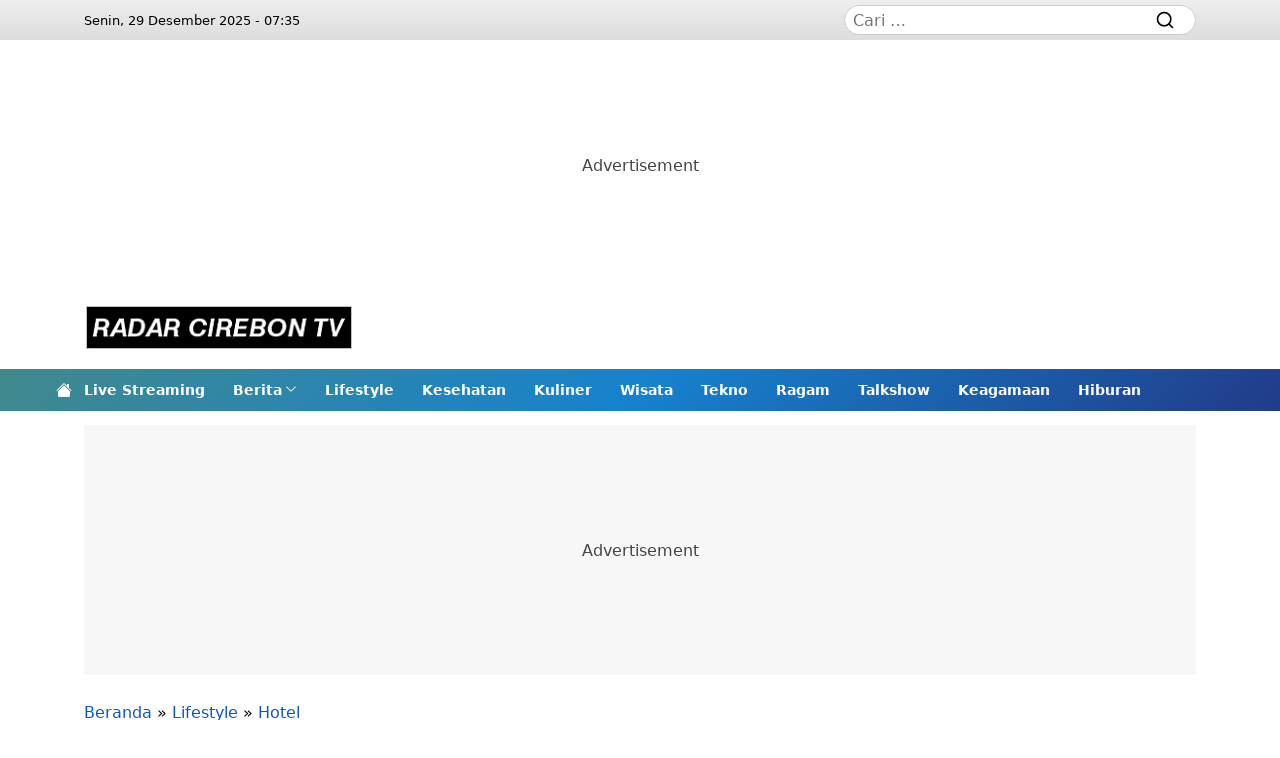

--- FILE ---
content_type: text/html; charset=UTF-8
request_url: https://www.radarcirebon.tv/2023/03/17/buat-weekend-5-hotel-kuningan-yang-bisa-kamu-pilih/
body_size: 23904
content:
<!DOCTYPE html><html lang="id" prefix="og: https://ogp.me/ns#"><head><script data-no-optimize="1">var litespeed_docref=sessionStorage.getItem("litespeed_docref");litespeed_docref&&(Object.defineProperty(document,"referrer",{get:function(){return litespeed_docref}}),sessionStorage.removeItem("litespeed_docref"));</script><meta charset="UTF-8"><link rel="profile" href="https://gmpg.org/xfn/11"><meta name="viewport" content="width=device-width, initial-scale=1.0" ><title>BUAT WEEKEND! 5 Hotel Kuningan yang Bisa Kamu Pilih &#8211; Radar Cirebon Televisi</title><meta name="description" content="BUAT WEEKEND! 5 Hotel Kuningan yang Bisa Kamu Pilih"/><meta name="robots" content="follow, index, max-snippet:-1, max-video-preview:-1, max-image-preview:large"/><link rel="canonical" href="https://www.radarcirebon.tv/2023/03/17/buat-weekend-5-hotel-kuningan-yang-bisa-kamu-pilih/" /><link rel="next" href="https://www.radarcirebon.tv/2023/03/17/buat-weekend-5-hotel-kuningan-yang-bisa-kamu-pilih/2/" /><meta name="keywords" content="hotel kuningan"/><meta property="og:locale" content="id_ID" /><meta property="og:type" content="article" /><meta property="og:title" content="BUAT WEEKEND! 5 Hotel Kuningan yang Bisa Kamu Pilih" /><meta property="og:description" content="BUAT WEEKEND! 5 Hotel Kuningan yang Bisa Kamu Pilih" /><meta property="og:url" content="https://www.radarcirebon.tv/2023/03/17/buat-weekend-5-hotel-kuningan-yang-bisa-kamu-pilih/" /><meta property="og:site_name" content="Radar Cirebon Televisi" /><meta property="article:publisher" content="https://www.facebook.com/radarcirebontelevisi/" /><meta property="article:tag" content="hotel" /><meta property="article:tag" content="hotel kuningan" /><meta property="article:tag" content="kuningan" /><meta property="article:section" content="Hotel" /><meta property="og:updated_time" content="2023-03-17T15:35:07+07:00" /><meta property="og:image" content="https://assets.radarcirebon.tv/main/2023/03/de-jehans-instagram-dejehnshotel_official.jpeg" /><meta property="og:image:secure_url" content="https://assets.radarcirebon.tv/main/2023/03/de-jehans-instagram-dejehnshotel_official.jpeg" /><meta property="og:image:width" content="720" /><meta property="og:image:height" content="466" /><meta property="og:image:alt" content="de jehans (instagram dejehnshotel_official)" /><meta property="og:image:type" content="image/jpeg" /><meta property="article:published_time" content="2023-03-17T09:30:55+07:00" /><meta property="article:modified_time" content="2023-03-17T15:35:07+07:00" /><meta name="twitter:card" content="summary_large_image" /><meta name="twitter:title" content="BUAT WEEKEND! 5 Hotel Kuningan yang Bisa Kamu Pilih" /><meta name="twitter:description" content="BUAT WEEKEND! 5 Hotel Kuningan yang Bisa Kamu Pilih" /><meta name="twitter:site" content="@rctvcirebon" /><meta name="twitter:creator" content="@rctvcirebon" /><meta name="twitter:image" content="https://assets.radarcirebon.tv/main/2023/03/de-jehans-instagram-dejehnshotel_official.jpeg" /><meta name="twitter:label1" content="Ditulis oleh" /><meta name="twitter:data1" content="Dini" /><meta name="twitter:label2" content="Waktunya membaca" /><meta name="twitter:data2" content="2 menit" /><link rel='dns-prefetch' href='//accounts.google.com' /><link rel='dns-prefetch' href='//platform-api.sharethis.com' /><link rel='dns-prefetch' href='//cdn.jsdelivr.net' /><link rel='dns-prefetch' href='//www.googletagmanager.com' /><link rel='dns-prefetch' href='//googleads.g.doubleclick.net' /><link rel='dns-prefetch' href='//pagead2.googlesyndication.com' /><link rel='dns-prefetch' href='//adservice.google.com' /><link rel='dns-prefetch' href='//adservice.google.co.id' /><link rel='dns-prefetch' href='//tpc.googlesyndication.com' /><link rel='dns-prefetch' href='//c8d8ce28ac8399f5d6252bed4fec6b56.safeframe.googlesyndication.com' /><link rel='preconnect' href="https://www.googletagmanager.com" /><link rel='preconnect' href="https://accounts.google.com" /><link rel='preconnect' href="https://googleads.g.doubleclick.net" /><link rel='preconnect' href="https://pagead2.googlesyndication.com" /><link rel='preconnect' href="https://adservice.google.com" /><link rel='preconnect' href="https://adservice.google.co.id" /><link rel='preconnect' href="https://tpc.googlesyndication.com" /><link rel='preconnect' href="https://c8d8ce28ac8399f5d6252bed4fec6b56.safeframe.googlesyndication.com" /><link rel="alternate" title="oEmbed (JSON)" type="application/json+oembed" href="https://www.radarcirebon.tv/wp-json/oembed/1.0/embed?url=https%3A%2F%2Fwww.radarcirebon.tv%2F2023%2F03%2F17%2Fbuat-weekend-5-hotel-kuningan-yang-bisa-kamu-pilih%2F" /><link rel="alternate" title="oEmbed (XML)" type="text/xml+oembed" href="https://www.radarcirebon.tv/wp-json/oembed/1.0/embed?url=https%3A%2F%2Fwww.radarcirebon.tv%2F2023%2F03%2F17%2Fbuat-weekend-5-hotel-kuningan-yang-bisa-kamu-pilih%2F&#038;format=xml" /><style id='wp-img-auto-sizes-contain-inline-css' type='text/css'>img:is([sizes=auto i],[sizes^="auto," i]){contain-intrinsic-size:3000px 1500px}</style><link rel="preload stylesheet" as="style" id='litespeed-cache-dummy-css' href='https://www.radarcirebon.tv/wp-content/plugins/litespeed-cache/assets/css/litespeed-dummy.css?ver=6.9' type='text/css' media='all' /><link rel="manifest" href="https://www.radarcirebon.tv/wp-json/wp/v2/web-app-manifest"><meta name="theme-color" content="#fff"><meta name="apple-mobile-web-app-capable" content="yes"><meta name="mobile-web-app-capable" content="yes"><link rel="apple-touch-startup-image" href="https://assets.radarcirebon.tv/main/2024/08/cropped-radarcirebon.tv_icon-192x192.png"><meta name="apple-mobile-web-app-title" content="RCTV"><meta name="application-name" content="RCTV"><link rel="icon" href="https://assets.radarcirebon.tv/main/2024/08/cropped-radarcirebon.tv_icon-32x32.png" sizes="32x32" /><link rel="icon" href="https://assets.radarcirebon.tv/main/2024/08/cropped-radarcirebon.tv_icon-192x192.png" sizes="192x192" /><link rel="apple-touch-icon" href="https://assets.radarcirebon.tv/main/2024/08/cropped-radarcirebon.tv_icon-180x180.png" /><meta name="msapplication-TileImage" content="https://assets.radarcirebon.tv/main/2024/08/cropped-radarcirebon.tv_icon-270x270.png" /><style>:root{--background:#fff;--color:#000;--border:#ccc;--radius:0;--margin:14px;--margin-space:1;--padding:14px;--a-color:#0a58ca;--a-color-hover:#04367e;--a-background:#0a58ca;--a-background-hover:#04367e;--figcaption-color:#ccc;--container-width:100%;--site-nav-top-background:linear-gradient(180deg,#eee,#ddd);--site-nav-top-display:none;--site-header-wrapper-padding:0;--site-header-wrapper-justify-content:center;--site-header-wrapper-flex-direction:column;--site-header-widget-ad-display:none;--site-header-mobile-display:flex;--site-header-mobile-shadow:transparent;--site-logo-background:linear-gradient(180deg,#fff,#ddd);--site-logo-height:60px;--site-logo-mobile-height:60px;--site-logo-desktop-display:none;--site-logo-ad-width:100%;--site-home-display:none;--custom-logo-link-background:none;--custom-logo-link-opacity:100%;--site-nav-primary-background:linear-gradient(135deg,rgb(65 137 140),rgb(22 130 206),rgb(33 59 137));--site-nav-primary-color:#fff;--site-nav-primary-color-hover:#ffff00;--site-nav-primary-sub-menu-margin:calc(.5 * var(--margin)) 0;--site-nav-primary-sub-menu-padding:var(--padding);--site-nav-primary-sub-menu-display:none;--site-nav-primary-sub-menu-height:auto;--site-nav-secondary-background:linear-gradient(90deg,#fff,#ddd);--site-nav-secondary-color:#fff;--site-nav-secondary-color-hover:#ffff00;--site-nav-secondary-display:none;--site-nav-network-column:2;--site-nav-network-text-align:center;--site-nav-network-width:100%;--site-nav-footer-menu-flex-direction:row;--site-footer-justify-content:center;--site-footer-align-items:center;--site-footer-flex-direction:column;--site-sticky-bottom-height:60px;--site-nav-fixed-display:block;--site-nav-fixed-background:linear-gradient(90deg,#1a73e8,#1a73e8);--site-nav-fixed-background:linear-gradient(135deg,rgb(65 137 140),rgb(22 130 206),rgb(33 59 137));--site-nav-fixed-background-container:#fff;--site-nav-fixed-background-search-field:#fff;--site-nav-fixed-background-li:rgba(0,0,0,.1);--site-nav-fixed-background-li-hover:rgba(0,0,0,.2);--site-nav-fixed-color:#fff;--site-nav-fixed-color-hover:#ffff00;--menu-item-hover:#ffff00;--dark-mode-icon:path("M 20 8.69 V 4 h -4.69 L 12 0.69 L 8.69 4 H 4 v 4.69 L 0.69 12 L 4 15.31 V 20 h 4.69 L 12 23.31 L 15.31 20 H 20 v -4.69 L 23.31 12 L 20 8.69 Z m -2 5.79 V 18 h -3.52 L 12 20.48 L 9.52 18 H 6 v -3.52 L 3.52 12 L 6 9.52 V 6 h 3.52 L 12 3.52 L 14.48 6 H 18 v 3.52 L 20.48 12 L 18 14.48 Z M 12.29 7 c -0.74 0 -1.45 0.17 -2.08 0.46 c 1.72 0.79 2.92 2.53 2.92 4.54 s -1.2 3.75 -2.92 4.54 c 0.63 0.29 1.34 0.46 2.08 0.46 c 2.76 0 5 -2.24 5 -5 s -2.24 -5 -5 -5 Z");--site-main-flex-direction:column;--site-sidebar-margin:0;--site-sidebar-width:100%;--site-mainbar-width:100%;--rank-math-breadcrumb-display:none;--carousel-padding:1rem;--carousel-margin:1rem;--carousel-radius:0;--carousel-border:1px;--carousel-icon:2.5rem;--carousel-background:#222;--carousel-wrapper-margin:0;--carousel-category-background:linear-gradient(90deg,#d9091b,#ec1a2c);--carousel-category-background-hover:linear-gradient(90deg,#c50a1a,#c51928);--carousel-category-padding:.5rem;--carousel-title:1.2rem;--carousel-title-color:#fff;--carousel-title-color-hover:#ffff00;--carousel-indicator-color:#d9091b;--latest-posts-padding:1rem;--latest-posts-image-margin:0 0 0 1rem;--latest-posts-flex-direction:row-reverse;--latest-posts-image-width:25%;--latest-posts-title:1rem;--latest-posts-category-display:block;--latest-posts-category-padding:.5rem;--latest-posts-category-background:linear-gradient(90deg,#d9091b,#ec1a2c);--latest-posts-category-background-hover:linear-gradient(90deg,#c50a1a,#c51928);--latest-posts-excrept-display:none;--sidebar-latest-posts-title:1rem;--sidebar-latest-posts-category-display:block;--sidebar-latest-posts-category-padding:.5rem;--sidebar-fluid-latest-posts-image-margin:0 0 .5rem 0;--sidebar-fluid-latest-posts-width:50%;--site-header-post-title:1.8rem;--site-header-post-title-color:#0a58ca;--widget-bg-red-color:#fff;--widget-bg-red-color-hover:#ffff00;--widget-bg-red-shadow:-1px 0 black,0 1px black,1px 0 black,0 -1px black;--widget-bg-red-background:linear-gradient(90deg,rgb(65 137 140),rgb(22 130 206));--tag-cloud-padding:1rem;--tag-cloud-margin:.5rem;--tag-cloud-background:linear-gradient(90deg,#7e7e7e,#838383);--tag-cloud-background-hover:linear-gradient(160deg,#525252,#2e2e2e);--tag-cloud-color:#fff;--site-parallax-position:fixed;--site-parallax-label-display:block;--gpt-ad-inner-margin:0;--gpt-ad-inner-padding:0;--gpt-ad-wrapper-height:300px;--gpt-ad-wrapper-width:100%;--gpt-ad-parallax-background:#000;--gpt-ad-wrapper-parallax-height:480px;--gpt-ad-wrapper-leaderboard-height:60px;--gpt-ad-wrapper-leaderboard-width:100%;--gpt-ad-wrapper-billboard-height:300px;--gpt-ad-wrapper-billboard-width:100%;--gpt-ad-wrapper-sticky-height:60px;--gpt-ad-wrapper-sticky-width:300px}@media (prefers-color-scheme:dark__){:root{--background:#111;--color:#fff;--border:#444;--figcaption-color:linear-gradient(90deg,#444,#333);--site-nav-top-background:var(--background);--site-logo-background:linear-gradient(180deg,#111,#222);--custom-logo-link-background:;--custom-logo-link-opacity:100%;--site-nav-primary-background:linear-gradient(90deg,#444,#333);--site-nav-secondary-background:linear-gradient(90deg,#444,#333);--site-nav-fixed-background:linear-gradient(90deg,#444,#333);--site-nav-fixed-background-li:#171717;--site-nav-fixed-background-search-field:#181818;--site-nav-fixed-color:#fff;--site-header-mobile-shadow:rgba(0,0,0,.2);--site-header-post-title-color:#fff;--widget-bg-red-color:#fff;--widget-bg-red-color-hover:#ffff00;--widget-bg-red-shadow:none;--widget-bg-red-background:linear-gradient(90deg,#444,#333);--carousel-background:#222;--tag-cloud-background:#444;--tag-cloud-background-hover:#222;--a-color-hover:#ffff00;--menu-item-hover:#ffff00;--dark-mode-icon:path("M20 8.69V4h-4.69L12 .69 8.69 4H4v4.69L.69 12 4 15.31V20h4.69L12 23.31 15.31 20H20v-4.69L23.31 12 20 8.69zm-2 5.79V18h-3.52L12 20.48 9.52 18H6v-3.52L3.52 12 6 9.52V6h3.52L12 3.52 14.48 6H18v3.52L20.48 12 18 14.48zM12 6.5c-3.03 0-5.5 2.47-5.5 5.5s2.47 5.5 5.5 5.5 5.5-2.47 5.5-5.5-2.47-5.5-5.5-5.5zm0 9c-1.93 0-3.5-1.57-3.5-3.5s1.57-3.5 3.5-3.5 3.5 1.57 3.5 3.5-1.57 3.5-3.5 3.5z")}}@media (min-width:800px){:root{--margin-space:.5;--site-nav-top-display:block;--site-header-wrapper-padding:1rem;--site-header-wrapper-justify-content:space-between;--site-header-wrapper-flex-direction:row;--site-header-widget-ad-display:flex;--site-header-mobile-display:none;--site-home-display:flex;--site-logo-desktop-display:block;--site-logo-ad-width:auto;--site-nav-primary-sub-menu-display:none;--site-nav-primary-sub-menu-margin:calc(.5 * var(--margin)) 0;--site-nav-primary-sub-menu-padding:var(--padding);--site-nav-primary-sub-menu-height:auto;--site-nav-secondary-sub-menu-display:none;--site-nav-network-text-align:left;--site-nav-network-width:50%;--site-nav-fixed-display:none;--site-nav-footer-menu-flex-direction:row;--site-footer-justify-content:space-between;--site-footer-align-items:flex-start;--site-footer-flex-direction:row;--site-sticky-bottom-height:90px;--site-toggler-display:none;--site-logo-height:130px;--site-main-flex-direction:row;--site-sidebar-margin:0;--site-sidebar-width:352px;--site-mainbar-width:calc(100% - var(--site-sidebar-width));--rank-math-breadcrumb-display:inline;--carousel-wrapper-margin:1rem;--carousel-title:2rem;--carousel-padding:1rem;--carousel-margin:1rem;--carousel-radius:1rem;--carousel-icon:3rem;--carousel-category-padding:.85rem;--latest-posts-image-margin:0 1rem 0 0;--latest-posts-flex-direction:row;--latest-posts-category-display:block;--latest-posts-category-padding:.6rem;--latest-posts-excrept-display:block;--latest-posts-title:1.5rem;--sidebar-latest-posts-title:.85rem;--sidebar-latest-posts-category-display:block;--sidebar-latest-posts-category-padding:.5rem;--sidebar-fluid-latest-posts-width:25%;--site-header-post-title:2rem;--site-parallax-position:relative;--site-parallax-label-display:none;--gpt-ad-inner-margin:0 var(--margin);--gpt-ad-inner-padding:0 var(--padding);--gpt-ad-parallax-background:unset;--gpt-ad-wrapper-parallax-height:250px;--gpt-ad-wrapper-leaderboard-height:90px;--gpt-ad-wrapper-leaderboard-width:728px;--gpt-ad-wrapper-billboard-height:250px;--gpt-ad-wrapper-billboard-width:calc(100% - (2 * var(--margin)));--gpt-ad-wrapper-sticky-height:90px;--gpt-ad-wrapper-sticky-width:728px}}@media (min-width:1200px){:root{--container-width:1140px}}*,::after,::before{box-sizing:border-box}body{margin:0;background:var(--background);color:var(--color);font-family:ui-sans-serif,system-ui,-apple-system,BlinkMacSystemFont,"Segoe UI",Roboto,"Helvetica Neue",Arial,"Noto Sans",sans-serif,"Apple Color Emoji","Segoe UI Emoji","Segoe UI Symbol","Noto Color Emoji";font-size:1rem;--sticky:0rem}button,[type=button]{text-transform:none;line-height:inherit;font-family:inherit;font-size:inherit;background:none;outline:none;border:none;margin:0}ul,ol,li{margin:0;padding:0;list-style:none}a{text-decoration:none;transition:.3s;color:var(--a-color)}strong{font-weight:600}.container{width:var(--container-width);margin-right:auto;margin-left:auto;padding:0}#wpadminbar ~ .site-header-sticky,#wpadminbar ~ .site-main .sidebar section:last-child{--sticky:2rem}@media screen and (max-width:782px){#wpadminbar ~ .site-header .site-parallax .container{margin-top:2.875rem}#wpadminbar ~ .site-header-sticky,#wpadminbar ~ .site-main .sidebar section:last-child{--sticky:2.875rem}}@media screen and (max-width:600px){#wpadminbar ~ .site-header .site-parallax{margin-top:-2.875rem}#wpadminbar ~ .site-header .site-parallax .container{margin-top:0}#wpadminbar ~ .site-header-sticky,#wpadminbar ~ .site-main .sidebar section:last-child{--sticky:0rem}}.site-nav-top{background:var(--site-nav-top-background);display:var(--site-nav-top-display)}.site-nav-top > .container{padding:0 var(--padding);height:2.5rem}.site-nav-top > .container,.site-nav-top .menu{justify-content:space-between;align-items:center;display:flex}.site-nav-top .search-form{width:var(--site-sidebar-width);position:relative}.site-nav-top .search-form .search-field{background:var(--site-nav-fixed-background-search-field);padding:calc(0.3 * var(--padding)) calc(0.6 * var(--padding));padding-right:calc(2.5 * var(--padding));border-radius:calc(2 * var(--padding));border:1px solid var(--border);font-family:inherit;font-size:inherit;color:var(--color);outline:none;width:100%;margin:0}.site-nav-top .search-form .search-submit{padding:calc(var(--padding) * .5);justify-content:space-between;margin-right:var(--margin);background:transparent;align-items:center;position:absolute;color:var(--color);cursor:pointer;display:flex;border:0;bottom:0;right:0;top:0}.site-parallax{position:relative;overflow:hidden}.site-parallax .parallax-clip{min-height:var(--gpt-ad-wrapper-parallax-height);background:var(--gpt-ad-parallax-background);position:relative}.site-parallax .parallax-absolute{clip:rect(auto,auto,auto,auto);position:absolute;height:100%;width:100%}.site-parallax .parallax-label{background:var(--site-header-post-title-color);display:var(--site-parallax-label-display);text-align:center;position:relative;font-size:14px;color:#fff}.site-parallax .parallax-fixed{position:var(--site-parallax-position);-webkit-transform:translateZ(0);-moz-transform:translateZ(0);-ms-transform:translateZ(0);-o-transform:translateZ(0);transform:translateZ(0);margin:0 auto;height:100%;width:100%;bottom:0;top:0}.site-header-wrapper{justify-content:var(--site-header-wrapper-justify-content);flex-direction:var(--site-header-wrapper-flex-direction);padding:var(--site-header-wrapper-padding);align-items:center;display:flex}.site-header-wrapper .site-logo-ad{width:var(--site-logo-ad-width);justify-content:inherit;flex-direction:inherit;display:inherit}.site-header-sticky{margin-bottom:var(--margin);position:-webkit-sticky;top:var(--sticky);position:sticky;display:block;z-index:1020}.site-nav-primary .site-home{margin-left:calc(-2 * var(--margin));display:var(--site-home-display);padding:var(--padding);align-items:center;position:absolute;height:100%}.site-nav-primary .sub-menu{display:var(--site-nav-primary-sub-menu-display)}.site-nav-primary,.site-nav-primary .sub-menu{background:var(--site-nav-primary-background);background-repeat:no-repeat;background-size:cover}.site-nav-primary a,.site-nav-primary label{color:var(--site-nav-primary-color);font-weight:600;font-size:14px;cursor:pointer}.site-nav-primary .menu-item > .nav-link,.site-nav-secondary .menu-item > .nav-link{margin-right:calc(var(--margin) * 2)}.site-nav-primary .menu-item:hover > a,.site-nav-primary .menu-item:hover > .nav-link > a,.site-nav-primary .menu-item:hover > label,.site-nav-primary .menu-item:hover > .nav-link > label{color:var(--site-nav-primary-color-hover)}.site-nav-primary .menu-item:hover > a,.site-nav-primary .menu-item:hover > .nav-link > a{box-shadow:inset 0px -1px 0px 0px var(--site-nav-primary-color-hover)}.site-nav-primary .sub-menu .menu-item a{padding-left:var(--site-nav-primary-sub-menu-padding);margin:var(--site-nav-primary-sub-menu-margin);height:var(--site-nav-primary-sub-menu-height)}.site-nav-primary .sub-menu .menu-item:hover > a,.site-nav-primary .sub-menu .menu-item:hover > .nav-link > a{box-shadow:inset 1px 0 0px 0px var(--site-nav-primary-color-hover)}.site-nav-secondary .sub-menu{display:var(--site-nav-secondary-sub-menu-display)}.site-nav-secondary,.site-nav-secondary .sub-menu{background:var(--site-nav-secondary-background);background-repeat:no-repeat;background-size:cover}.site-nav-secondary a,.site-nav-secondary label{color:var(--site-nav-secondary-color);font-size:14px;cursor:pointer}.site-nav-secondary .menu-item:hover > a,.site-nav-secondary .menu-item:hover > .nav-link > a,.site-nav-secondary .menu-item:hover > label,.site-nav-secondary .menu-item:hover > .nav-link > label{color:var(--site-nav-secondary-color-hover)}.site-nav-secondary .sub-menu .menu-item a{padding-left:var(--site-nav-secondary-sub-menu-padding);margin:var(--site-nav-secondary-sub-menu-margin);height:var(--site-nav-secondary-sub-menu-height)}.site-nav-secondary .sub-menu .menu-item:hover > a,.site-nav-secondary .sub-menu .menu-item:hover > .nav-link > a{box-shadow:inset 1px 0 0px 0px var(--site-nav-secondary-color-hover)}.site-nav-primary .container,.site-nav-secondary .container{overflow-y:hidden;overflow-x:auto}.site-nav-primary .menu,.site-nav-secondary .menu{padding:0 var(--padding);flex-wrap:nowrap}.site-nav-primary,.site-nav-primary .menu,.site-nav-primary .menu-item,.site-nav-secondary,.site-nav-secondary .menu,.site-nav-secondary .menu-item{text-wrap:nowrap;display:flex}.site-nav-primary .menu-item a,.site-nav-secondary .menu-item a{height:calc(3 * var(--padding));align-items:center;display:flex}.site-nav-network{flex:0 0 var(--site-nav-network-width);width:var(--site-nav-network-width)}.site-nav-network .menu{column-count:var(--site-nav-network-column)}.site-nav-network a{margin-bottom:calc(var(--margin-space) * var(--margin));display:inline-block;font-size:14px}.site-footer-fluid{padding:calc(2* var(--padding)) 0}.site-footer-fluid,.site-nav-footer{background:#eff0f6}.site-nav-footer > .container{padding:var(--padding)}.site-nav-footer > .container > *{margin-bottom:var(--margin)}.site-nav-footer a,.site-nav-footer label{color:var(--site-nav-footer-color);cursor:pointer}.site-nav-footer .menu-item{margin-right:var(--margin);margin-bottom:calc(var(--margin-space) * var(--margin))}.site-nav-footer .menu-item:hover > a,.site-nav-footer .menu-item:hover > .nav-link > a,.site-nav-footer .menu-item:hover > label,.site-nav-footer .menu-item:hover > .nav-link > label{color:var(--site-nav-footer-color-hover)}.site-footer-fluid > .container,.site-nav-footer > .container,.site-nav-footer > .container > .menu{justify-content:var(--site-footer-justify-content);flex-direction:var(--site-footer-flex-direction);align-items:center;display:flex}.site-nav-footer > .container > .menu{flex-direction:var(--site-nav-footer-menu-flex-direction);flex-wrap:wrap}.site-footer-fluid > .container{text-align:var(--site-nav-network-text-align);align-items:var(--site-footer-align-items)}.site-footer-fluid > .container > *{padding:var(--padding)}.site-footer-fluid *,.site-footer-fluid a{color:var(--color)}.site-footer-fluid a:hover{color:var(--a-color-hover)}.site-logo-footer .custom-logo-link{margin-bottom:var(--margin)}.site-logo-footer label{display:none}.site-nav-pagination{justify-content:center;padding:var(--padding);display:flex}.site-nav-pagination a,.site-nav-pagination span{padding:calc(.5 * var(--padding)) var(--padding);margin-right:calc(.25 * var(--margin));border-radius:calc(2 * var(--padding));background:var(--a-background);display:inline-block;text-align:center;border-width:0;min-width:2rem;cursor:pointer;color:#fff}.site-nav-pagination a:hover,.site-nav-pagination span:hover,.site-nav-pagination .current{background:var(--a-background-hover)}.site-nav-fixed{background:var(--site-nav-fixed-background);display:var(--site-nav-fixed-display);transform:translate3d(-100%,0,0);transition:all .3s ease-in-out;background-repeat:no-repeat;background-size:cover;max-width:400px;min-height:100%;position:fixed;z-index:1030;width:100%;bottom:0;right:0;left:0;top:0}.site-nav-fixed.show{transform:translate3d(0,0,0)}.site-nav-fixed.show .toggler-nav-fixed:after{background:rgb(0 0 0 / 75%);position:fixed;width:10000px;cursor:unset;height:100%;left:400px;content:"";bottom:0;right:0;top:0}.site-nav-fixed .site-logo-mobile{display:flex}.site-nav-fixed .container{width:100%}.site-nav-fixed .container.overflow{position:absolute;overflow-x:hidden;overflow-y:auto;top:60px;bottom:0}.site-nav-fixed .site-logo-mobile{height:var(--site-logo-mobile-height)}.site-nav-fixed .search-form{justify-content:space-between;padding:var(--padding);flex-direction:column;position:relative;display:flex}.site-nav-fixed .search-form .search-field{background:var(--site-nav-fixed-background-search-field);padding:calc(var(--padding) * .5) var(--padding);padding-right:calc(2.5 * var(--padding));border-radius:calc(2 * var(--padding));border:1px solid var(--border);font-family:inherit;font-size:inherit;color:var(--color);outline:none;width:100%;margin:0}.site-nav-fixed .search-form .search-submit{padding:calc(var(--padding) * .5);justify-content:space-between;background:transparent;margin:var(--margin);align-items:center;position:absolute;color:var(--color);cursor:pointer;display:flex;border:0;bottom:0;right:0;top:0}.site-nav-fixed a,.site-nav-fixed label{color:var(--site-nav-fixed-color);font-size:14px}.site-nav-fixed label{margin-right:calc(.5 * var(--margin));cursor:pointer}.site-nav-fixed .menu{padding-bottom:calc(.5 * var(--padding));flex-direction:column;display:flex}.site-nav-fixed .menu-item{padding:calc(.5 * var(--padding));padding-bottom:0}.site-nav-fixed .menu-item .menu-item{padding-right:0;padding-left:0}.site-nav-fixed .menu .sub-menu{position:relative !important;transform:unset !important;background-color:initial;display:none;padding:0;border:0}.site-nav-fixed .menu .sub-menu.show{background:unset;display:block}.site-nav-fixed li a{padding:calc(.5 * var(--padding));display:block}.site-nav-fixed .nav-link{background:var(--site-nav-fixed-background-li)}.site-nav-fixed .nav-link:hover{background:var(--site-nav-fixed-background-li-hover)}.site-nav-primary .menu input,.site-nav-secondary .menu input,.site-nav-fixed .menu input{display:none}.menu .dropdown-toggle{align-items:center;flex-wrap:nowrap;display:flex}.menu .dropdown-toggle::after{display:none}.menu .dropdown-toggle a{width:100%}.menu .dropdown-toggle.show svg{transform:rotate(180deg)}.menu .dropdown-toggle label{margin-left:calc(.2 * var(--margin))}.menu .dropdown-menu.show{flex-direction:column;border-radius:0;display:flex;padding:0;border:0}.site-logo-mobile{box-shadow:0 10px 10px -10px var(--site-header-mobile-shadow);display:var(--site-header-mobile-display);background:var(--site-logo-background);justify-content:space-between;flex-direction:column;position:relative}.site-logo-mobile > .container{height:var(--site-logo-height);justify-content:space-between;padding:0 var(--padding);align-items:center;position:relative;display:flex}.site-logo-desktop{display:var(--site-logo-desktop-display)}.custom-logo-link{background:var(--custom-logo-link-background);background-repeat:no-repeat;background-position:center}.custom-logo-link svg{opacity:var(--custom-logo-link-opacity)}.site-toggler-mobile{justify-content:space-between;align-items:center;position:absolute;display:flex;bottom:0;right:0;top:0}.navbar-toggler{box-shadow:unset;margin-right:var(--margin);background:transparent;color:var(--color);padding:0;border:0;bottom:0;left:0;top:0}.navbar-toggler svg{height:calc(var(--padding) * 1.5);width:calc(var(--padding) * 1.5);cursor:pointer}.navbar-toggler svg:hover{color:var(--a-color-hover)}.dark-mode-icon{d:var(--dark-mode-icon)}.navbar-toggler.toggler-nav-fixed{cursor:unset !important}.custom-logo-link{display:inline-block}.custom-logo-link ~ .site-title,.custom-logo-link ~ .site-description{display:none}.site-main > .container{flex-direction:var(--site-main-flex-direction);flex-wrap:wrap;display:flex}.site-main .mainbar{width:var(--site-mainbar-width)}.site-main .sidebar{margin-left:var(--site-sidebar-margin);width:var(--site-sidebar-width);min-width:300px}.sidebar .widget_media_image{padding:var(--padding)}.sidebar .widget_media_image *{max-width:100%;display:block;margin:0 auto;height:auto}.site-404{width:100% !important;text-align:center}.site-404 .site-404-title{font-size:6rem}.site-404 .site-404-back{padding:calc(.5 * var(--padding)) var(--padding);border-radius:calc(.5 * var(--padding));background:var(--a-background);margin:var(--margin);display:inline-block;color:#fff}.ratio-16x9{--aspect-ratio:56.25%}.ratio-1x1{--aspect-ratio:100%}.ratio{position:relative;align-items:center;overflow:hidden;display:flex;width:100%}.ratio::before{padding-top:var(--aspect-ratio);display:block;content:""}.ratio > *{transform:translate(-50%,-50%);-o-object-fit:cover;object-fit:cover;position:absolute;height:100%;width:100%;left:50%;top:50%}.rank-math-breadcrumb p{margin:var(--margin)}.rank-math-breadcrumb .last{display:var(--rank-math-breadcrumb-display)}.carousel{background:var(--carousel-background);margin:var(--carousel-wrapper-margin);border-radius:var(--carousel-radius);position:relative;overflow:hidden}.carousel.pointer-event{touch-action:pan-y}.carousel > input{display:none}.carousel-inner{position:relative;overflow:hidden;width:100%}.carousel-item{transition:transform .6s ease-in-out;-webkit-backface-visibility:hidden;backface-visibility:hidden;margin-right:-100%;position:relative;float:left;width:100%}.carousel-item,.carousel.no-js > input[value="0"]:not(:checked) ~ .carousel-inner .carousel-item:nth-child(1),.carousel.no-js > input[value="1"]:not(:checked) ~ .carousel-inner .carousel-item:nth-child(2),.carousel.no-js > input[value="2"]:not(:checked) ~ .carousel-inner .carousel-item:nth-child(3),.carousel.no-js > input[value="3"]:not(:checked) ~ .carousel-inner .carousel-item:nth-child(4),.carousel.no-js > input[value="4"]:not(:checked) ~ .carousel-inner .carousel-item:nth-child(5){display:none}.carousel-caption{background:linear-gradient(0deg,#000,#161616,transparent);max-height:calc(100% - (2 * var(--carousel-padding)));padding:var(--carousel-padding);flex-direction:column;position:absolute;color:var(--background);text-align:left;display:flex;z-index:1;bottom:0;right:0;left:0}.carousel-category a{padding:calc(.5 * var(--carousel-category-padding)) var(--carousel-category-padding);border-radius:calc(.5 * var(--carousel-category-padding));background:var(--carousel-category-background);display:inline-block;font-size:90%;color:#fff}.carousel-category a:hover{background:var(--carousel-category-background-hover)}.carousel-title{font-size:var(--carousel-title);font-weight:600;overflow:hidden;margin:0}.carousel-title a{color:var(--carousel-title-color)}.carousel-title a:hover{color:var(--carousel-title-color-hover)}.carousel-date{color:var(--carousel-title-color);font-size:80%}.carousel-category,.carousel-title{margin-bottom:var(--carousel-margin)}.carousel-item.active,.carousel-item-next,.carousel-item-prev,.carousel.no-js > input[value="0"]:checked ~ .carousel-inner .carousel-item:nth-child(1),.carousel.no-js > input[value="1"]:checked ~ .carousel-inner .carousel-item:nth-child(2),.carousel.no-js > input[value="2"]:checked ~ .carousel-inner .carousel-item:nth-child(3),.carousel.no-js > input[value="3"]:checked ~ .carousel-inner .carousel-item:nth-child(4),.carousel.no-js > input[value="4"]:checked ~ .carousel-inner .carousel-item:nth-child(5){display:block}.carousel-item-next:not(.carousel-item-start),.active.carousel-item-end{transform:translateX(100%)}.carousel-item-prev:not(.carousel-item-end),.active.carousel-item-start{transform:translateX(-100%)}.carousel-control-next{right:0}.carousel-control-prev{left:0}.carousel-control-next,.carousel-control-prev{transition:opacity .15s ease;justify-content:center;align-items:center;text-align:center;position:absolute;display:flex;color:#fff;width:auto;opacity:.5;bottom:50%;z-index:1;padding:0;border:0;top:50%}.carousel-control-next:focus,.carousel-control-next:hover,.carousel-control-prev:focus,.carousel-control-prev:hover{text-decoration:none;color:#fff;outline:0;opacity:.9}.carousel-control-next-icon{background-image:url("data:image/svg+xml,<svg xmlns='https://www.w3.org/2000/svg' viewBox='0 0 16 16' fill='%23fff'><path d='M4.646 1.646a.5.5 0 0 1 .708 0l6 6a.5.5 0 0 1 0 .708l-6 6a.5.5 0 0 1-.708-.708L10.293 8 4.646 2.354a.5.5 0 0 1 0-.708z'/></svg>");margin-right:var(--carousel-margin)}.carousel-control-prev-icon{background-image:url("data:image/svg+xml,<svg xmlns='https://www.w3.org/2000/svg' viewBox='0 0 16 16' fill='%23fff'><path d='M11.354 1.646a.5.5 0 0 1 0 .708L5.707 8l5.647 5.646a.5.5 0 0 1-.708.708l-6-6a.5.5 0 0 1 0-.708l6-6a.5.5 0 0 1 .708 0z'/></svg>");margin-left:var(--carousel-margin)}.carousel-control-next-icon,.carousel-control-prev-icon{background-repeat:no-repeat;height:var(--carousel-icon);width:var(--carousel-icon);background-color:#262626;background-size:50% 100%;background-position:50%;display:inline-block;border-radius:100%;cursor:pointer}.carousel-indicators{width:calc(100% + (2 * var(--carousel-border)));right:calc(-1 * var(--carousel-border));left:calc(-1 * var(--carousel-border));justify-content:start;position:relative;list-style:none;display:flex;z-index:1;padding:0;bottom:0;margin:0}.carousel-indicators [data-bs-target]{width:calc(100% / 3);height:auto;margin:0}.carousel-indicators [data-bs-target],.carousel.no-js > input[value="0"]:not(:checked) ~ .carousel-indicators [data-bs-target]:nth-child(1),.carousel.no-js > input[value="1"]:not(:checked) ~ .carousel-indicators [data-bs-target]:nth-child(2),.carousel.no-js > input[value="2"]:not(:checked) ~ .carousel-indicators [data-bs-target]:nth-child(3),.carousel.no-js > input[value="3"]:not(:checked) ~ .carousel-indicators [data-bs-target]:nth-child(4),.carousel.no-js > input[value="4"]:not(:checked) ~ .carousel-indicators [data-bs-target]:nth-child(5){border:var(--carousel-border) solid #fff;border-top-width:calc(2 * var(--carousel-border));border-bottom-width:0;cursor:pointer;opacity:.5}.carousel-indicators[data-posts="3"] [data-bs-target]{width:calc(100% / 3)}.carousel-indicators[data-posts="4"] [data-bs-target]{width:calc(100% / 4)}.carousel-indicators[data-posts="5"] [data-bs-target]{width:calc(100% / 5)}.carousel:not(.no-js) .carousel-indicators .active,.carousel.no-js > input[value="0"]:checked ~ .carousel-indicators [data-bs-target]:nth-child(1),.carousel.no-js > input[value="1"]:checked ~ .carousel-indicators [data-bs-target]:nth-child(2),.carousel.no-js > input[value="2"]:checked ~ .carousel-indicators [data-bs-target]:nth-child(3),.carousel.no-js > input[value="3"]:checked ~ .carousel-indicators [data-bs-target]:nth-child(4),.carousel.no-js > input[value="4"]:checked ~ .carousel-indicators [data-bs-target]:nth-child(5){border-top-color:var(--carousel-indicator-color);border-top-width:calc(6 * var(--carousel-border));margin-top:calc(-4 * var(--carousel-border));opacity:1}.wp-block-latest-posts,.wp-block-latest-posts .post,.wp-block-latest-posts__wrapper{align-items:flex-start;flex-direction:column;position:relative;display:flex}.wp-block-latest-posts__wrapper{flex-direction:row;flex-wrap:wrap}.wp-block-latest-posts .post{flex-direction:var(--latest-posts-flex-direction);padding:var(--latest-posts-padding);flex:0 0 100%;width:100%}.wp-block-latest-posts__wrapper > *{margin-bottom:calc(var(--margin-space) * var(--margin))}.wp-block-latest-posts__featured-image{flex:0 0 var(--latest-posts-image-width);margin:var(--latest-posts-image-margin);width:var(--latest-posts-image-width)}.wp-block-latest-posts__featured-image a{border-radius:var(--radius);overflow:hidden;display:block}.wp-block-latest-posts__post-category{display:var(--latest-posts-category-display);margin-right:calc(.5 * var(--margin));order:1}.wp-block-latest-posts__post-category a{padding:calc(.5 * var(--latest-posts-category-padding)) var(--latest-posts-category-padding);border-radius:calc(.5 * var(--latest-posts-category-padding));background:var(--latest-posts-category-background);display:inline-block;font-size:90%;color:#fff}.wp-block-latest-posts__post-category a:hover{background:var(--latest-posts-category-background-hover)}.wp-block-latest-posts__post-title{font-size:var(--latest-posts-title);font-weight:600;margin-top:0;width:100%}.wp-block-latest-posts__post-title a{color:var(--text)}.wp-block-latest-posts__post-title a:hover,.wp-block-latest-posts__featured-image:hover ~ .wp-block-latest-posts__wrapper .wp-block-latest-posts__post-title a{color:var(--a-color-hover)}.wp-block-latest-posts__post-date{font-size:80%;order:2}.wp-block-latest-posts__post-category ~ .wp-block-latest-posts__post-date{margin-top:calc(.4 * var(--margin))}.wp-block-latest-posts__post-excrept{display:var(--latest-posts-excrept-display);font-style:italic;margin-top:0;order:3}.sidebar .wp-block-latest-posts__post-title{font-size:var(--sidebar-latest-posts-title);}.sidebar .wp-block-latest-posts__post-category{display:var(--sidebar-latest-posts-category-display)}.sidebar .wp-block-latest-posts__post-category a{padding:calc(.5 * var(--sidebar-latest-posts-category-padding)) var(--sidebar-latest-posts-category-padding);border-radius:calc(.5 * var(--sidebar-latest-posts-category-padding))}.sidebar section:last-child{top:calc(3rem + var(--sticky));position:sticky}.sidebar-fluid .wp-block-latest-posts{padding:var(--padding) 0 0 var(--padding);flex-direction:row;flex-wrap:wrap}.sidebar-fluid .wp-block-latest-posts .post{flex:0 0 var(--sidebar-fluid-latest-posts-width);width:var(--sidebar-fluid-latest-posts-width);padding:0 var(--padding) var(--padding) 0;flex-direction:column}.sidebar-fluid .wp-block-latest-posts__featured-image{margin:var(--sidebar-fluid-latest-posts-image-margin);--latest-posts-image-width:100%}.entry-post{word-break:break-word}.entry-post,.entry-header,.entry-post .read-also{flex-direction:column;display:flex}.entry-post .entry-title{color:var(--site-header-post-title-color);font-size:var(--site-header-post-title);text-align:center;font-weight:600}.entry-post .entry-metabox,.entry-post .entry-sharebox{justify-content:space-between;padding:0 var(--padding);align-items:center;display:flex}.entry-post .entry-content{font-size:1rem}.entry-post .entry-content h1,.entry-post .entry-content h2{margin:0;font-size:125%;font-weight:600;margin-bottom:var(--margin)}.entry-post .entry-content h3,.entry-post .entry-content h4,.entry-post .entry-content h5,.entry-post .entry-content h6{margin:0;font-size:115%;font-weight:600;margin-bottom:var(--margin)}.entry-post .entry-content ol li{list-style-position:inside;list-style-type:decimal}.entry-post .entry-content ul li{list-style-position:inside;list-style-type:square}.entry-post .entry-content li h1,.entry-post .entry-content li h2,.entry-post .entry-content li h3,.entry-post .entry-content li h4,.entry-post .entry-content li h5,.entry-post .entry-content li h6{display:inline}.entry-post .entry-content p,.entry-post .entry-content ul,.entry-post .entry-content ol,.entry-post .entry-content table,.entry-post .entry-content .google-auto-placed{margin:0;margin-bottom:var(--margin)}.entry-post .entry-content table tbody,.entry-post .entry-content table td,.entry-post .entry-content table tfoot,.entry-post .entry-content table th,.entry-post .entry-content table thead,.entry-post .entry-content table tr{padding:calc(.5 * var(--padding));border-width:1px}.entry-post .read-also a{margin:0;margin-top:calc(.5 * var(--margin))}.entry-post .entry-title,.entry-post .entry-content,.entry-post .entry-sidebar{padding:var(--padding) 0;margin:0 var(--margin)}.entry-post .entry-image{margin:var(--margin) var(--carousel-wrapper-margin);border-radius:var(--carousel-radius);overflow:hidden;padding:0}.entry-post .entry-image-caption{padding:calc(.5 * var(--padding)) var(--padding);background:var(--figcaption-color)}.entry-post .entry-footer{border-top:1px solid var(--border);padding:var(--padding) 0;margin:0 var(--margin)}.entry-post .post-nav-links{margin-bottom:var(--margin)}.entry-post .post-nav-links.page-numbers{border-bottom:1px solid var(--border);padding-bottom:var(--padding)}.entry-post .post-nav-links a,.entry-post .post-nav-links span{padding:calc(.5 * var(--padding)) var(--padding);margin-right:calc(0.25 * var(--margin));border-radius:calc(.5 * var(--padding));background:var(--a-background);display:inline-block;text-align:center;border-width:0;min-width:2rem;cursor:pointer;color:#fff}.entry-post .post-nav-links.page-numbers a,.entry-post .post-nav-links.page-numbers span{border-radius:calc(2 * var(--padding))}.entry-post .post-nav-links a:hover,.entry-post .post-nav-links span:hover,.entry-post .post-nav-links .current{background:var(--a-background-hover)}.st-btn{height:calc(2.5 * var(--margin)) !important;width:calc(2.5 * var(--margin)) !important;margin-left:calc(.25 * var(--margin));border-radius:100% !important;padding:0 !important;top:0 !important;display:inline-block;position:relative;text-align:center;line-height:48px;font-size:16px;cursor:pointer}.st-btn img,.st-btn svg{top:calc(.5 * var(--margin)) !important;width:calc(var(--margin)* 1.5) !important;height:calc(var(--margin)* 1.5) !important;vertical-align:top;position:relative}.st-btn[data-network='facebook']{background-color:#4267B2}.st-btn[data-network='telegram']{background-color:#0088cc}.st-btn[data-network='twitter']{background-color:#000000}.st-btn[data-network='whatsapp']{background-color:#25d366}.st-btn[data-network='pinterest']{background-color:#CB2027}.st-btn[data-network='copy']{background-color:#CB2027}.st-btn[data-network='copy'] .copy-notify{display:none}.st-btn:hover{opacity:.8}.wp-block-quote{border-left:.25rem solid var(--a-color);margin:0 0 var(--margin);align-items:baseline;padding-left:0.75rem;font-weight:600}.wp-block-quote > a:before{background:var(--a-color);display:inline-block;margin:0 5px 3px 0;content:"";height:5px;width:5px}.wp-block-tag-cloud a{padding:calc(.5 * var(--tag-cloud-padding)) var(--tag-cloud-padding);margin:0 var(--tag-cloud-margin) var(--tag-cloud-margin) 0;border-radius:calc(.5 * var(--tag-cloud-padding));background:var(--tag-cloud-background);color:var(--tag-cloud-color);display:inline-block;border:0}.wp-block-tag-cloud a:hover{background:var(--tag-cloud-background-hover)}.sidebar .wp-block-tag-cloud{padding:var(--padding);margin:0}.mainbar h1,.widget h2{padding:var(--padding);font-size:1.2rem;font-weight:600;margin:0}.widget-ad{justify-content:center;align-items:center;text-align:center;display:flex;height:250px;width:100%}.widget-bg-red{background:var(--widget-bg-red-background);padding:calc(2 * var(--padding)) 0;background-repeat:no-repeat;background-size:cover;position:relative;width:100%}.widget-bg-red .wp-block-latest-posts__post-title{font-size:1rem}.widget-bg-red .wp-block-latest-posts__post-title a{text-shadow:var(--widget-bg-red-shadow)}.widget-bg-red *,.widget-bg-red a{color:var(--widget-bg-red-color)}.widget-bg-red a:hover,.widget-bg-red .wp-block-latest-posts__featured-image:hover ~ .wp-block-latest-posts__wrapper .wp-block-latest-posts__post-title a{color:var(--widget-bg-red-color-hover)}.site-sticky-bottom{box-shadow:0 -1px 1px 0 #00000033;background:rgb(250,250,250);text-align:center;position:sticky;z-index:1020;width:100%;bottom:0}.site-sticky-bottom input{display:none !important}.site-sticky-bottom label{padding:calc(.25 * var(--padding)) 0 0 calc(.25 * var(--padding));border-top-left-radius:var(--padding);box-shadow:-1px -1px 1px 0 #00000033;background:rgb(250,250,250);position:absolute;cursor:pointer;bottom:100%;color:#000;right:0}.site-sticky-bottom .container{min-height:var(--site-sticky-bottom-height);padding-top:.25rem;position:relative;max-height:100px;overflow:hidden;max-width:100%}.site-sticky-bottom input:checked ~ *{display:none !important}.container > .gpt-ad-inner{margin:var(--gpt-ad-inner-margin)}.gpt-ad-inner{justify-content:center;overflow:hidden;display:block}.gpt-ad-inner.post{padding:var(--gpt-ad-inner-padding)}[class^="gpt-ad-wrapper"]{min-height:var(--gpt-ad-wrapper-height);min-width:var(--gpt-ad-wrapper-width);justify-content:center;align-items:center;background:#f7f7f7;text-align:center;position:relative;display:flex}[class^="gpt-ad-wrapper"]:before{content:"Advertisement";position:absolute;color:#444}[class^="gpt-ad-wrapper"] > div,[class^="gpt-ad-wrapper"] > ins{min-width:100%;z-index:1}[class^="gpt-ad-wrapper"] > div iframe,[class^="gpt-ad-wrapper"] > ins iframe{background:#f7f7f7}.gpt-ad-wrapper-parallax{min-height:var(--gpt-ad-wrapper-parallax-height);background:inherit}.gpt-ad-wrapper-billboard{min-height:var(--gpt-ad-wrapper-billboard-height);min-width:var(--gpt-ad-wrapper-billboard-width);margin-bottom:var(--margin)}.gpt-ad-wrapper-leaderboard{min-height:var(--gpt-ad-wrapper-leaderboard-height);min-width:var(--gpt-ad-wrapper-leaderboard-width)}.gpt-ad-wrapper-in-feed{}.gpt-ad-wrapper-in-article{margin:var(--margin) 0;height:auto !important}.gpt-ad-wrapper-sticky{min-height:var(--gpt-ad-wrapper-sticky-height);min-width:var(--gpt-ad-wrapper-sticky-width)}.advertnative,.MIXADVERT_NET{margin:0 calc(-1 * var(--margin)) !important;color:var(--color) !important;max-width:unset !important;width:unset !important;--ad-width:50%}@media (min-width:768px){.advertnative,.MIXADVERT_NET{--ad-width:33.33%}}[class^="total_"]{max-width:920px !important;position:relative !important;margin:auto !important;width:100% !important}[class^="head_"]{margin:var(--margin) !important;position:relative !important}[class^="head_"]::before,[id^="teaser_block_"]:before{content:'Advertisment' !important;font-weight:600 !important;font-size:1.2rem !important}[class^="head_"]>a{position:absolute !important;display:block !important;height:25px !important;width:25px !important;z-index:3 !important;top:3px !important;right:0 !important}[class^="head_"]>a::before{background:url("https://advertnative.com/storage/logo/all_an_white_4.png") no-repeat left/120px !important;transition:width 500ms ease-in-out !important;position:absolute !important;overflow:hidden !important;display:block !important;height:25px !important;content:"" !important;width:30px !important;right:0 !important;top:0 !important}[class^="head_"]>a:hover:before{width:125px !important}[class^="block_"],[id^="teaser_block_"]{justify-content:space-between !important;padding-left:var(--padding) !important;padding-top:var(--padding) !important;flex-wrap:wrap !important;display:flex !important;width:100% !important}[class^="teaser_"] a:hover [class^="title_"],[class^="teaser_block_td_"] a:hover [class^="teaser_block_title_"]{color:var(--a-color-hover) !important}[class^="teaser_"]:not([class^="teaser_block_logo_"],[class^="teaser_block_table_"],[class^="teaser_div_img_"],[class^="teaser_block_img_"],[class^="teaser_block_title_"],[class^="teaser_block_text_"],[class^="teaser_block_cost_"],[class^="teaser_block_div_button_"]),[class^="teaser_block_td_"]{padding-bottom:var(--padding) !important;padding-right:var(--padding) !important;-webkit-box-shadow:unset !important;width:var(--ad-width) !important;box-shadow:unset !important;background:unset !important;min-height:100% !important;border-radius:0 !important;display:flex !important;border:none !important;margin:0 !important}[class^="teaser_"] a{text-decoration:none !important;display:block !important;width:100% !important}[class^="img_wrap_"],[class^="teaser_div_img_"]{margin-bottom:calc(.5 * var(--margin)) !important;border-radius:var(--radius) !important;min-height:unset !important;overflow:hidden !important;width:100% !important;padding:0 !important}[class^="img_wrap_"] [class^="img_"],[class^="teaser_div_img_"] [class^="teaser_block_img_"]{transition:0.3s !important;cursor:pointer !important;height:56.25% !important;display:block !important;width:100% !important;padding:0 !important;opacity:1 !important}[class^="title_"],[class^="teaser_block_title_"]{font-family:inherit !important;color:var(--color) !important;line-height:1.2 !important;max-height:unset !important;overflow:hidden !important;font-weight:600 !important;font-size:1rem !important;flex:1 1 auto !important;display:flex !important;width:100% !important;padding:0 !important;margin:0 !important}[class^="description_"]{display:none !important;margin-top:0.5rem !important;width:100% !important;overflow:hidden !important;color:grey !important;font-size:14px !important;font-family:inherit !important;line-height:1 !important}[id^="MIXADV_"]{font-family:inherit !important}[id^="teaser_block_"]:before{width:calc(100% - var(--padding)) !important;padding-bottom:var(--padding) !important;margin-bottom:var(--margin) !important;display:block !important}[id^="MIXADV_"]>a,[id^="MIXADV_"]>a:before{background-color:unset !important;height:20px !important;width:37px !important;left:unset !important;right:0 !important}[id^="MIXADV_"]>a{right:var(--padding) !important;top:var(--padding) !important}[id^="MIXADV_"]>a:hover:before{width:125px !important}.visually-hidden{white-space:nowrap !important;clip:rect(0,0,0,0) !important;position:absolute !important;overflow:hidden !important;margin:-1px !important;height:1px !important;width:1px !important;padding:0 !important;border:0 !important}</style></head><body class="wp-singular post-template-default single single-post postid-291237 single-format-standard wp-custom-logo wp-embed-responsive wp-theme-JEMN"><div id="g_id_intermediate_iframe" data-src="https://www.radarcirebon.tv/wp-login.php?action=onetap_sign" data-state="/2023/03/17/buat-weekend-5-hotel-kuningan-yang-bisa-kamu-pilih/" allow="identity-credentials-get"></div><nav class="site-nav-top"><div class="container"> <small class="site-date">Senin, 29 Desember 2025 - 07:35</small><form role="search" method="get" class="search-form" action="https://www.radarcirebon.tv/"><input type="search" class="search-field" placeholder="Cari &hellip;" value="" name="s" /><button type="submit" class="search-submit" aria-label="Cari"><svg xmlns="https://www.w3.org/2000/svg" xmlns:xlink="https://www.w3.org/1999/xlink" aria-hidden="true" role="img" width="20" height="20" preserveAspectRatio="xMidYMid meet" viewBox="0 0 24 24"><g fill="none" stroke="currentColor" stroke-width="2" stroke-linecap="round" stroke-linejoin="round"><circle cx="11" cy="11" r="8"></circle><path d="M21 21l-4.35-4.35"></path></g></svg></button></form></div></nav><header class="site-header"><div class="site-parallax"><div class="parallax-clip"><div class="parallax-absolute"><div class="parallax-fixed"><div class="container"><div class="gpt-ad-inner"><div class="gpt-ad-wrapper-parallax"><ins class="adsbygoogle"style="display:block"data-ad-client="ca-pub-2821144048982713"data-ad-slot="9632299000"data-ad-format="auto"data-full-width-responsive="true"></ins></div></div></div></div></div></div><div class="parallax-label">SCROLL TO CONTINUE WITH CONTENT</div></div><div class="container"><div class="site-header-wrapper"><div class="site-logo-desktop"> <a title="Radar Cirebon Televisi" href="https://www.radarcirebon.tv/" class="custom-logo-link" rel="home"><svg width="266" height="43" xmlns="https://www.w3.org/2000/svg"><image fetchpriority="high" width="266" height="43" href="https://assets.radarcirebon.tv/main/2023/03/logo-header-rctv1.png" class="custom-logo" /></svg></a></div></div></div></header><div class="site-header-sticky"><div class="site-logo-mobile"><div class="container"> <a title="Radar Cirebon Televisi" href="https://www.radarcirebon.tv/" class="custom-logo-link" rel="home"><svg width="266" height="43" xmlns="https://www.w3.org/2000/svg"><image fetchpriority="high" width="266" height="43" href="https://assets.radarcirebon.tv/main/2023/03/logo-header-rctv1.png" class="custom-logo" /></svg></a><div class="site-toggler-mobile"> <button class="navbar-toggler toggler-dark-mode" type="button" data-bs-toggle="collapse" data-bs-target="#navbar-menu-search" aria-controls="navbar-menu-search" aria-expanded="false" aria-label="Dark Mode"> <svg xmlns="https://www.w3.org/2000/svg" viewBox="0 0 24 24" width="1rem" height="1rem" fill="currentColor"><path d="M0 0h24v24H0V0z" fill="none"></path><path class="dark-mode-icon" d="M 20 8.69 V 4 h -4.69 L 12 0.69 L 8.69 4 H 4 v 4.69 L 0.69 12 L 4 15.31 V 20 h 4.69 L 12 23.31 L 15.31 20 H 20 v -4.69 L 23.31 12 L 20 8.69 Z m -2 5.79 V 18 h -3.52 L 12 20.48 L 9.52 18 H 6 v -3.52 L 3.52 12 L 6 9.52 V 6 h 3.52 L 12 3.52 L 14.48 6 H 18 v 3.52 L 20.48 12 L 18 14.48 Z M 12.29 7 c -0.74 0 -1.45 0.17 -2.08 0.46 c 1.72 0.79 2.92 2.53 2.92 4.54 s -1.2 3.75 -2.92 4.54 c 0.63 0.29 1.34 0.46 2.08 0.46 c 2.76 0 5 -2.24 5 -5 s -2.24 -5 -5 -5 Z"></path></svg> </button> <button class="navbar-toggler toggler-nav-fixed" type="button" data-bs-toggle="collapse" data-bs-target="#site-nav-fixed" aria-controls="site-nav-fixed" aria-expanded="false" aria-label="Navigation Menu"> <svg xmlns="https://www.w3.org/2000/svg" viewBox="0 0 24 24" width="1rem" height="1rem" fill="currentColor"><path fill="currentColor" d="m19.31 18.9l3.08 3.1L21 23.39l-3.12-3.07c-.69.43-1.51.68-2.38.68c-2.5 0-4.5-2-4.5-4.5s2-4.5 4.5-4.5s4.5 2 4.5 4.5c0 .88-.25 1.71-.69 2.4m-3.81.1a2.5 2.5 0 0 0 0-5a2.5 2.5 0 0 0 0 5M21 4v2H3V4h18M3 16v-2h6v2H3m0-5V9h18v2h-2.03c-1.01-.63-2.2-1-3.47-1s-2.46.37-3.47 1H3Z"></path></svg> </button></div></div></div><nav id="site-nav-primary" class="site-nav-primary"><div class="container"><a class="site-home" href="/" title="Beranda"><svg xmlns="https://www.w3.org/2000/svg" width="16" height="16" fill="currentColor" viewBox="0 0 16 16"><path d="M8.707 1.5a1 1 0 0 0-1.414 0L.646 8.146a.5.5 0 0 0 .708.708L8 2.207l6.646 6.647a.5.5 0 0 0 .708-.708L13 5.793V2.5a.5.5 0 0 0-.5-.5h-1a.5.5 0 0 0-.5.5v1.293L8.707 1.5Z"></path><path d="m8 3.293 6 6V13.5a1.5 1.5 0 0 1-1.5 1.5h-9A1.5 1.5 0 0 1 2 13.5V9.293l6-6Z"></path></svg></a><ul id="menu-menu-utama" class="menu"><li id="menu-item-491502" class="menu-item menu-item-type-post_type menu-item-object-page menu-item-491502 nav-item"><div class="nav-link" ><a href="https://www.radarcirebon.tv/livestreaming/">Live Streaming</a></div></li><li id="menu-item-148634" class="menu-item menu-item-type-taxonomy menu-item-object-category menu-item-has-children menu-item-148634 nav-item"><input class="visually-hidden" type="checkbox" id="menu_item_148634_13"><div class="nav-link dropdown-toggle" data-bs-toggle="dropdown" role="button" aria-expanded="false"><a href="https://www.radarcirebon.tv/berita/">Berita</a><label for="menu_item_148634_13"><svg xmlns="https://www.w3.org/2000/svg" width="12" height="12" fill="currentColor" viewBox="0 0 16 16"><path fill-rule="evenodd" d="M1.646 4.646a.5.5 0 0 1 .708 0L8 10.293l5.646-5.647a.5.5 0 0 1 .708.708l-6 6a.5.5 0 0 1-.708 0l-6-6a.5.5 0 0 1 0-.708z"/></svg></label></div><ul class="sub-menu dropdown-menu"><li id="menu-item-141772" class="menu-item menu-item-type-taxonomy menu-item-object-category menu-item-141772 nav-item"><div class="nav-link" ><a href="https://www.radarcirebon.tv/berita/kota-cirebon/">Kota Cirebon</a></div></li><li id="menu-item-141773" class="menu-item menu-item-type-taxonomy menu-item-object-category menu-item-141773 nav-item"><div class="nav-link" ><a href="https://www.radarcirebon.tv/berita/kabupaten-cirebon/">Kabupaten Cirebon</a></div></li><li id="menu-item-141784" class="menu-item menu-item-type-taxonomy menu-item-object-category menu-item-141784 nav-item"><div class="nav-link" ><a href="https://www.radarcirebon.tv/berita/brebes/">Brebes</a></div></li><li id="menu-item-141785" class="menu-item menu-item-type-taxonomy menu-item-object-category menu-item-141785 nav-item"><div class="nav-link" ><a href="https://www.radarcirebon.tv/berita/tegal/">Tegal</a></div></li><li id="menu-item-141786" class="menu-item menu-item-type-taxonomy menu-item-object-category menu-item-141786 nav-item"><div class="nav-link" ><a href="https://www.radarcirebon.tv/berita/indramayu/">Indramayu</a></div></li><li id="menu-item-141787" class="menu-item menu-item-type-taxonomy menu-item-object-category menu-item-141787 nav-item"><div class="nav-link" ><a href="https://www.radarcirebon.tv/berita/majalengka/">Majalengka</a></div></li><li id="menu-item-146428" class="menu-item menu-item-type-taxonomy menu-item-object-category menu-item-146428 nav-item"><div class="nav-link" ><a href="https://www.radarcirebon.tv/berita/kuningan/">Kuningan</a></div></li><li id="menu-item-183161" class="menu-item menu-item-type-taxonomy menu-item-object-category menu-item-183161 nav-item"><div class="nav-link" ><a href="https://www.radarcirebon.tv/berita/nasional/">Nasional</a></div></li><li id="menu-item-283944" class="menu-item menu-item-type-taxonomy menu-item-object-category menu-item-283944 nav-item"><div class="nav-link" ><a href="https://www.radarcirebon.tv/berita/religi/">Religi</a></div></li><li id="menu-item-148891" class="menu-item menu-item-type-taxonomy menu-item-object-category menu-item-148891 nav-item"><div class="nav-link" ><a href="https://www.radarcirebon.tv/berita/olahraga/">Olahraga</a></div></li><li id="menu-item-141788" class="menu-item menu-item-type-taxonomy menu-item-object-category menu-item-141788 nav-item"><div class="nav-link" ><a href="https://www.radarcirebon.tv/berita/hukum-kriminal/">Hukum &amp; Kriminal</a></div></li><li id="menu-item-141789" class="menu-item menu-item-type-taxonomy menu-item-object-category menu-item-141789 nav-item"><div class="nav-link" ><a href="https://www.radarcirebon.tv/berita/ekonomi-bisnis/">Ekonomi &amp; Bisnis</a></div></li><li id="menu-item-247924" class="menu-item menu-item-type-taxonomy menu-item-object-category menu-item-247924 nav-item"><div class="nav-link" ><a href="https://www.radarcirebon.tv/berita/jawa-barat/">Jawa Barat</a></div></li><li id="menu-item-248965" class="menu-item menu-item-type-taxonomy menu-item-object-category menu-item-248965 nav-item"><div class="nav-link" ><a href="https://www.radarcirebon.tv/berita/pendidikan/">Pendidikan</a></div></li></ul></li><li id="menu-item-247925" class="menu-item menu-item-type-taxonomy menu-item-object-category current-post-ancestor menu-item-247925 nav-item"><div class="nav-link" ><a href="https://www.radarcirebon.tv/life-style/">Lifestyle</a></div></li><li id="menu-item-280304" class="menu-item menu-item-type-taxonomy menu-item-object-category menu-item-280304 nav-item"><div class="nav-link" ><a href="https://www.radarcirebon.tv/berita/kesehatan/">Kesehatan</a></div></li><li id="menu-item-141790" class="menu-item menu-item-type-taxonomy menu-item-object-category menu-item-141790 nav-item"><div class="nav-link" ><a href="https://www.radarcirebon.tv/berita/kuliner/">Kuliner</a></div></li><li id="menu-item-141791" class="menu-item menu-item-type-taxonomy menu-item-object-category menu-item-141791 nav-item"><div class="nav-link" ><a href="https://www.radarcirebon.tv/berita/wisata/">Wisata</a></div></li><li id="menu-item-282715" class="menu-item menu-item-type-taxonomy menu-item-object-category menu-item-282715 nav-item"><div class="nav-link" ><a href="https://www.radarcirebon.tv/tekno/">Tekno</a></div></li><li id="menu-item-148671" class="menu-item menu-item-type-taxonomy menu-item-object-category menu-item-148671 nav-item"><div class="nav-link" ><a href="https://www.radarcirebon.tv/program-acara/ragam/">Ragam</a></div></li><li id="menu-item-148658" class="menu-item menu-item-type-taxonomy menu-item-object-category menu-item-148658 nav-item"><div class="nav-link" ><a href="https://www.radarcirebon.tv/program-acara/talkshow/">Talkshow</a></div></li><li id="menu-item-148664" class="menu-item menu-item-type-taxonomy menu-item-object-category menu-item-148664 nav-item"><div class="nav-link" ><a href="https://www.radarcirebon.tv/program-acara/keagamaan/">Keagamaan</a></div></li><li id="menu-item-148668" class="menu-item menu-item-type-taxonomy menu-item-object-category menu-item-148668 nav-item"><div class="nav-link" ><a href="https://www.radarcirebon.tv/berita/hiburan/">Hiburan</a></div></li></ul></div></nav></div><div class="container"><div class="gpt-ad-inner"><div class="gpt-ad-wrapper-billboard"><ins class="adsbygoogle"style="display:block"data-ad-client="ca-pub-2821144048982713"data-ad-slot="9632299000"data-ad-format="auto"data-full-width-responsive="true"></ins></div></div></div><aside class="sidebar-fluid"></aside><div class="container"><nav aria-label="breadcrumbs" class="rank-math-breadcrumb"><p><a href="https://www.radarcirebon.tv">Beranda</a><span class="separator"> &raquo; </span><a href="https://www.radarcirebon.tv/life-style/">Lifestyle</a><span class="separator"> &raquo; </span><a href="https://www.radarcirebon.tv/life-style/hotel/">Hotel</a></p></nav></div><div class="site-main"><div class="container"><main class="mainbar entry-post"><header class="entry-header"><h1 class="entry-title">BUAT WEEKEND! 5 Hotel Kuningan yang Bisa Kamu Pilih</h1><div class="entry-metabox" style="justify-content: center; flex-direction: column;"><span class="entry-author">Penulis: <a href="https://www.radarcirebon.tv/author/dini/" title="Pos-pos oleh Dini" rel="author">Dini</a></span><span class="entry-author">Editor: Dini</span><time class="entry-date" datetime="2023-03-17T09:30:55+07:00">Jumat, 17 Mar 2023 - 09:30</time></div></header><div class="entry-sharebox"><a href="https://www.radarcirebon.tv/2023/03/17/buat-weekend-5-hotel-kuningan-yang-bisa-kamu-pilih/#comments" rel="nofollow"><svg xmlns="https://www.w3.org/2000/svg" width="20" height="20" viewBox="0 0 24 24"><path d="M20 2H4c-1.1 0-2 .9-2 2v12c0 1.1.9 2 2 2h14l4 4V4c0-1.1-.9-2-2-2zm-2 12H6v-2h12v2zm0-3H6V9h12v2zm0-3H6V6h12v2z"/></svg> 0 Komentar</a><div class="sharethis"><div data-network="facebook" class="st-custom-button st-btn"><svg xmlns="https://www.w3.org/2000/svg" fill="#fff" preserveAspectRatio="xMidYMid meet" height="1em" width="1em" viewBox="0 0 40 40"><g><path d="m21.7 16.7h5v5h-5v11.6h-5v-11.6h-5v-5h5v-2.1c0-2 0.6-4.5 1.8-5.9 1.3-1.3 2.8-2 4.7-2h3.5v5h-3.5c-0.9 0-1.5 0.6-1.5 1.5v3.5z"></path></g></svg></div><div data-network="telegram" data-title="&#10;BUAT WEEKEND! 5 Hotel Kuningan yang Bisa Kamu Pilih&#10;&#10;Ikuti kami di&#10;Google News: news.google.com/publications/CAAiECJC5H8lLinC0t1GE19VsnsqFAgKIhAiQuR_JS4pwtLdRhNfVbJ7&#10;Saluran WA: wa.me/channel/0029Va9wkTz5K3zXRmWAUF0y&#10;Instagram: instagram.com/rctvcirebon/&#10;Facebook: fb.com/radarcirebontelevisi&#10;YouTube: https://www.youtube.com/channel/UCWQ_YLvpfYf7qa5gNFQc7Cg&#10;Tiktok: tiktok.com/@rctvcirebon" class="st-custom-button st-btn"><svg version="1.1" id="Warstwa_1" xmlns="https://www.w3.org/2000/svg" xmlns:xlink="https://www.w3.org/1999/xlink" x="0px" y="0px" viewBox="0 0 47 47" style="enable-background:new 0 0 47 47;" xml:space="preserve"><style type="text/css">.st0{fill:#FFFFFF}</style><path class="st0" d="M23.5,0.6C10.8,0.6,0.6,10.8,0.6,23.5s10.3,22.9,22.9,22.9s22.9-10.3,22.9-22.9S36.2,0.6,23.5,0.6z M34.9,13.2 l-4.3,21.9c0,0-0.2,1-1.4,1c-0.7,0-1-0.3-1-0.3L22.4,31l-3.9,3.9c0,0-0.2,0.1-0.4,0.1c-0.1,0-0.2,0-0.3,0l1.1-6.8l0,0l11.3-10.4 c0.3-0.2,0.3-0.5,0.1-0.8h0c-0.2-0.3-0.6-0.3-0.8-0.1l-15.1,9l0,0l-5.8-1.6c0,0-1-0.3-1-1.2c0-0.7,1.1-1.1,1.1-1.1L33,12.3 c0,0,0.7-0.3,1.3-0.3c0.3,0,0.7,0.1,0.7,0.6C35,12.9,34.9,13.2,34.9,13.2z"/></svg></div><div data-network="twitter" data-url="&#10;&#10;https://www.radarcirebon.tv/2023/03/17/buat-weekend-5-hotel-kuningan-yang-bisa-kamu-pilih/" data-title="BUAT WEEKEND! 5 Hotel Kuningan yang Bisa Kamu Pilih" class="st-custom-button st-btn"><svg width="25" height="25" viewBox="0 0 25 25" fill="none" xmlns="https://www.w3.org/2000/svg"><rect width="25" height="25" /><path d="M14.4821 11.6218L21.0389 4H19.4852L13.7919 10.6179L9.24467 4H4L10.8763 14.0074L4 22H5.55385L11.5661 15.0113L16.3683 22H21.613L14.4821 11.6218ZM6.11371 5.16972H8.50031L19.4859 20.8835H17.0993L6.11371 5.16972Z" fill="white"/></svg></div><div data-network="whatsapp" data-url="&#42;BUAT WEEKEND! 5 Hotel Kuningan yang Bisa Kamu Pilih&#42;&#10;&#10;https://www.radarcirebon.tv/2023/03/17/buat-weekend-5-hotel-kuningan-yang-bisa-kamu-pilih/&#10;&#10;&#42;Ikuti kami di&#42;&#10;Google News: news.google.com/publications/CAAiECJC5H8lLinC0t1GE19VsnsqFAgKIhAiQuR_JS4pwtLdRhNfVbJ7&#10;Saluran WA: wa.me/channel/0029Va9wkTz5K3zXRmWAUF0y&#10;Instagram: instagram.com/rctvcirebon/&#10;Facebook: fb.com/radarcirebontelevisi&#10;YouTube: https://www.youtube.com/channel/UCWQ_YLvpfYf7qa5gNFQc7Cg&#10;Tiktok: tiktok.com/@rctvcirebon" class="st-custom-button st-btn"><svg xmlns="https://www.w3.org/2000/svg" fill="#fff" preserveAspectRatio="xMidYMid meet" height="1em" width="1em" viewBox="0 0 40 40"><g><path d="m25 21.7q0.3 0 2.2 1t2 1.2q0 0.1 0 0.3 0 0.8-0.4 1.7-0.3 0.9-1.6 1.5t-2.2 0.6q-1.3 0-4.3-1.4-2.2-1-3.8-2.6t-3.3-4.2q-1.6-2.3-1.6-4.3v-0.2q0.1-2 1.7-3.5 0.5-0.5 1.2-0.5 0.1 0 0.4 0t0.4 0.1q0.4 0 0.6 0.1t0.3 0.6q0.2 0.5 0.8 2t0.5 1.7q0 0.5-0.8 1.3t-0.7 1q0 0.2 0.1 0.3 0.7 1.7 2.3 3.1 1.2 1.2 3.3 2.2 0.3 0.2 0.5 0.2 0.4 0 1.2-1.1t1.2-1.1z m-4.5 11.9q2.8 0 5.4-1.1t4.5-3 3-4.5 1.1-5.4-1.1-5.5-3-4.5-4.5-2.9-5.4-1.2-5.5 1.2-4.5 2.9-2.9 4.5-1.2 5.5q0 4.5 2.7 8.2l-1.7 5.2 5.4-1.8q3.5 2.4 7.7 2.4z m0-30.9q3.4 0 6.5 1.4t5.4 3.6 3.5 5.3 1.4 6.6-1.4 6.5-3.5 5.3-5.4 3.6-6.5 1.4q-4.4 0-8.2-2.1l-9.3 3 3-9.1q-2.4-3.9-2.4-8.6 0-3.5 1.4-6.6t3.6-5.3 5.3-3.6 6.6-1.4z"></path></g></svg></div><div data-network="pinterest" class="st-custom-button st-btn"><svg xmlns="https://www.w3.org/2000/svg" fill="#fff" preserveAspectRatio="xMidYMid meet" height="1em" width="1em" viewBox="0 0 40 40"><g><path d="m37.3 20q0 4.7-2.3 8.6t-6.3 6.2-8.6 2.3q-2.4 0-4.8-0.7 1.3-2 1.7-3.6 0.2-0.8 1.2-4.7 0.5 0.8 1.7 1.5t2.5 0.6q2.7 0 4.8-1.5t3.3-4.2 1.2-6.1q0-2.5-1.4-4.7t-3.8-3.7-5.7-1.4q-2.4 0-4.4 0.7t-3.4 1.7-2.5 2.4-1.5 2.9-0.4 3q0 2.4 0.8 4.1t2.7 2.5q0.6 0.3 0.8-0.5 0.1-0.1 0.2-0.6t0.2-0.7q0.1-0.5-0.3-1-1.1-1.3-1.1-3.3 0-3.4 2.3-5.8t6.1-2.5q3.4 0 5.3 1.9t1.9 4.7q0 3.8-1.6 6.5t-3.9 2.6q-1.3 0-2.2-0.9t-0.5-2.4q0.2-0.8 0.6-2.1t0.7-2.3 0.2-1.6q0-1.2-0.6-1.9t-1.7-0.7q-1.4 0-2.3 1.2t-1 3.2q0 1.6 0.6 2.7l-2.2 9.4q-0.4 1.5-0.3 3.9-4.6-2-7.5-6.3t-2.8-9.4q0-4.7 2.3-8.6t6.2-6.2 8.6-2.3 8.6 2.3 6.3 6.2 2.3 8.6z"></path></g></svg></div></div></div><div class="entry-content"><p><img data-lazyloaded="1" src="[data-uri]" fetchpriority="high" decoding="async" width="720" height="466" data-src="https://www.radarcirebon.tv/wp-content/uploads/2023/03/de-jehans-instagram-dejehnshotel_official.jpeg" alt="de jehans (instagram dejehnshotel_official)" class="wp-image-291263" title="BUAT WEEKEND! 5 Hotel Kuningan yang Bisa Kamu Pilih" data-srcset="https://assets.radarcirebon.tv/main/2023/03/de-jehans-instagram-dejehnshotel_official.jpeg 720w, https://assets.radarcirebon.tv/main/2023/03/de-jehans-instagram-dejehnshotel_official-300x194.jpeg 300w, https://assets.radarcirebon.tv/main/2023/03/de-jehans-instagram-dejehnshotel_official-210x136.jpeg 210w" data-sizes="(max-width: 720px) 100vw, 720px" /><noscript><img fetchpriority="high" decoding="async" width="720" height="466" src="https://www.radarcirebon.tv/wp-content/uploads/2023/03/de-jehans-instagram-dejehnshotel_official.jpeg" alt="de jehans (instagram dejehnshotel_official)" class="wp-image-291263" title="BUAT WEEKEND! 5 Hotel Kuningan yang Bisa Kamu Pilih" srcset="https://assets.radarcirebon.tv/main/2023/03/de-jehans-instagram-dejehnshotel_official.jpeg 720w, https://assets.radarcirebon.tv/main/2023/03/de-jehans-instagram-dejehnshotel_official-300x194.jpeg 300w, https://assets.radarcirebon.tv/main/2023/03/de-jehans-instagram-dejehnshotel_official-210x136.jpeg 210w" sizes="(max-width: 720px) 100vw, 720px" /></noscript>Hotel Kuningan (tangkap layar instagram dejehanshotel_official)</p><div class="gpt-ad-inner"><div class="gpt-ad-wrapper-in-article"><ins class="adsbygoogle"style="display:block; text-align:center;"data-ad-layout="in-article"data-ad-format="fluid"data-ad-client="ca-pub-2821144048982713"data-ad-slot="6806856938"></ins></div></div></p><p>RADARCIREBON.TV – Yuk, siapin daftar hotel Kuningan buat menginap saat <em>weekend</em> sambil menikmati hawa sejuknya di sana.&nbsp; &nbsp;</p></p><p>Berakhir pekan emang serunya kumpul bareng orang terdekat, seperti teman, pasangan, ataupun keluarga.</p></p><p>Apalagi, di akhir pekan, kebanyakan orang sedang rehat sejenak dari berbagai aktivitas padat selama weekday (hari kerja).</p></p><p class='wp-block-quote read-also'><span>Baca Juga:</span><a href="https://www.radarcirebon.tv/2023/03/16/cikarang-punya-tempat-nongkrong-hits-ini-boleh-di-coba/" rel="bookmark">Cikarang Punya 5 Tempat Nongkrong Kuliner Hits Ini, Boleh di Coba</a><a href="https://www.radarcirebon.tv/2023/03/16/mampir-ke-wisata-ini-setelah-turun-di-stasiun-cikarang/" rel="bookmark">Ayo Mampir ke Wisata Ini Setelah Turun di Stasiun Cikarang</a></p><div class="gpt-ad-inner"><div class="gpt-ad-wrapper-in-article"><ins class="adsbygoogle"style="display:block; text-align:center;"data-ad-layout="in-article"data-ad-format="fluid"data-ad-client="ca-pub-2821144048982713"data-ad-slot="6806856938"></ins></div></div></p><p>Kalau kamu lagi ada rencana ke Kuningan dan sedang mencari rekomendasi hotel, boleh banget di coba rekomendasi yang akan di berikan di sini.</p></p><h4>Simak di sini untuk rekomendasinya</h4><ul><li>Pepabri Hotel &amp; Resort</li></ul><p>Rekomendasi pertama yang di sebutkan ini, menyediakan fasilitas seperti WiFi, kolam renang, parkir, sarapan, dan kamar ber-AC dengan pemandangan yang bagus serta hawa yang sejuk.</p></p><p>Lokasinya ada di jalan Linggasana, Kecamatan Cilimus, Kab. Kuningan, Jawa Barat dan jangan lupa siapkan dana sekitar Rp 400.000 untuk menginap semalam di sini.</p></p><p>Rekomendasi hotel Kuningan selanjutnya yaitu Tirta Sanita. Lokasinya strategi karena cukup dekat dengan Bandar undara Penggung.</p><div class="gpt-ad-inner"><div class="gpt-ad-wrapper-in-article"><ins class="adsbygoogle"style="display:block; text-align:center;"data-ad-layout="in-article"data-ad-format="fluid"data-ad-client="ca-pub-2821144048982713"data-ad-slot="6806856938"></ins></div></div></p><p>Hotel ini menyediakan beberapa fasilitas seperti WiFi, kolam renang, sauna, spa, resto, dan masih banyak lagi.</p></p><p>Lalu, seperti dilansir dari tirtasaniresort.com, untuk kamu yang ingin menginap sambil melakukan <em>meeting</em>,&nbsp; hotel ini juga menyediakan fasilitas ruang pertemuan.</p></p><p>Tertarik? lokasinya berada di jalan Raya Panawuan – Sangkanhurip No. 98, Panawuan, Kecamatan Cigandamekar, Kabupaten Kuningan, Jawa Barat dengan kisaran harga mulai dari Rp600.000 per malam.</p></p><p class='wp-block-quote read-also'><span>Baca Juga:</span><a href="https://www.radarcirebon.tv/2023/03/16/jangan-buru-buru-ke-stasiun-cikarang-cobain-dulu-kulinernya/" rel="bookmark">Jangan Buru-Buru ke Stasiun Cikarang, Cobain Dulu Kulinernya</a><a href="https://www.radarcirebon.tv/2023/03/16/sebelum-menyesal-simak-dulu-spesifikasi-toyota-rush-2023/" rel="bookmark">Sebelum Menyesal, Simak Dulu Spesifikasi Toyota Rush 2023</a></p><div class="gpt-ad-inner"><div class="gpt-ad-wrapper-in-article"><ins class="adsbygoogle"style="display:block; text-align:center;"data-ad-layout="in-article"data-ad-format="fluid"data-ad-client="ca-pub-2821144048982713"data-ad-slot="6806856938"></ins></div></div></p><ul><li>Grage Sangkan Hurip Resort &amp; Spa</li></ul><p>Di urutan nomor tiga rekomendasi hotel Kuningan yaitu Grage Sangkan. Dilansir dari web traveloka, hotel ini ternyata telah mendapatkan sertifikat CHSE yang memenuhi protocol kebersihan dari Kemenparekraf, loh.</p></p><p>Faslitasnya pun cukup mumpuni karena tempat ini menyediakan tempat sauna, tempat spa, kolam renang indoor dan outdoor, dan lainnya.</p><p>Lokasinya cukup dekat dengan gunung Ciremai yaitu di jalan Raya Sangkanhurip No. 1 Kuningan Jawa Barat. Sementara untuk harga, mulai dari kisaran Rp800.000 per malam.</div><footer class="entry-footer"><div class="post-nav-links"><a href="https://www.radarcirebon.tv/2023/03/17/buat-weekend-5-hotel-kuningan-yang-bisa-kamu-pilih/2/" class="post-page-numbers">Laman berikutnya<svg class="bi bi-chevron-right" width="1em" height="1em" viewBox="0 0 20 20" fill="currentColor" xmlns="https://www.w3.org/2000/svg"><path fill-rule="evenodd" d="M6.646 3.646a.5.5 0 01.708 0l6 6a.5.5 0 010 .708l-6 6a.5.5 0 01-.708-.708L12.293 10 6.646 4.354a.5.5 0 010-.708z" clip-rule="evenodd"></path></svg></a></div><div class="post-nav-links page-numbers"><p>Laman:</p> <span class="post-page-numbers current" aria-current="page">1</span> <a href="https://www.radarcirebon.tv/2023/03/17/buat-weekend-5-hotel-kuningan-yang-bisa-kamu-pilih/2/" class="post-page-numbers">2</a></div><div class="wp-block-tag-cloud">Tag: &nbsp;<a href="https://www.radarcirebon.tv/tag/hotel/" rel="tag">hotel</a><a href="https://www.radarcirebon.tv/tag/hotel-kuningan/" rel="tag">hotel kuningan</a><a href="https://www.radarcirebon.tv/tag/kuningan/" rel="tag">kuningan</a></div></footer><div class="entry-sharebox"><a href="https://www.radarcirebon.tv/2023/03/17/buat-weekend-5-hotel-kuningan-yang-bisa-kamu-pilih/#comments" rel="nofollow"><svg xmlns="https://www.w3.org/2000/svg" width="20" height="20" viewBox="0 0 24 24"><path d="M20 2H4c-1.1 0-2 .9-2 2v12c0 1.1.9 2 2 2h14l4 4V4c0-1.1-.9-2-2-2zm-2 12H6v-2h12v2zm0-3H6V9h12v2zm0-3H6V6h12v2z"/></svg> 0 Komentar</a><div class="sharethis"><div data-network="facebook" class="st-custom-button st-btn"><svg xmlns="https://www.w3.org/2000/svg" fill="#fff" preserveAspectRatio="xMidYMid meet" height="1em" width="1em" viewBox="0 0 40 40"><g><path d="m21.7 16.7h5v5h-5v11.6h-5v-11.6h-5v-5h5v-2.1c0-2 0.6-4.5 1.8-5.9 1.3-1.3 2.8-2 4.7-2h3.5v5h-3.5c-0.9 0-1.5 0.6-1.5 1.5v3.5z"></path></g></svg></div><div data-network="telegram" data-title="&#10;BUAT WEEKEND! 5 Hotel Kuningan yang Bisa Kamu Pilih&#10;&#10;Ikuti kami di&#10;Google News: news.google.com/publications/CAAiECJC5H8lLinC0t1GE19VsnsqFAgKIhAiQuR_JS4pwtLdRhNfVbJ7&#10;Saluran WA: wa.me/channel/0029Va9wkTz5K3zXRmWAUF0y&#10;Instagram: instagram.com/rctvcirebon/&#10;Facebook: fb.com/radarcirebontelevisi&#10;YouTube: https://www.youtube.com/channel/UCWQ_YLvpfYf7qa5gNFQc7Cg&#10;Tiktok: tiktok.com/@rctvcirebon" class="st-custom-button st-btn"><svg version="1.1" id="Warstwa_1" xmlns="https://www.w3.org/2000/svg" xmlns:xlink="https://www.w3.org/1999/xlink" x="0px" y="0px" viewBox="0 0 47 47" style="enable-background:new 0 0 47 47;" xml:space="preserve"><style type="text/css">.st0{fill:#FFFFFF}</style><path class="st0" d="M23.5,0.6C10.8,0.6,0.6,10.8,0.6,23.5s10.3,22.9,22.9,22.9s22.9-10.3,22.9-22.9S36.2,0.6,23.5,0.6z M34.9,13.2 l-4.3,21.9c0,0-0.2,1-1.4,1c-0.7,0-1-0.3-1-0.3L22.4,31l-3.9,3.9c0,0-0.2,0.1-0.4,0.1c-0.1,0-0.2,0-0.3,0l1.1-6.8l0,0l11.3-10.4 c0.3-0.2,0.3-0.5,0.1-0.8h0c-0.2-0.3-0.6-0.3-0.8-0.1l-15.1,9l0,0l-5.8-1.6c0,0-1-0.3-1-1.2c0-0.7,1.1-1.1,1.1-1.1L33,12.3 c0,0,0.7-0.3,1.3-0.3c0.3,0,0.7,0.1,0.7,0.6C35,12.9,34.9,13.2,34.9,13.2z"/></svg></div><div data-network="twitter" data-url="&#10;&#10;https://www.radarcirebon.tv/2023/03/17/buat-weekend-5-hotel-kuningan-yang-bisa-kamu-pilih/" data-title="BUAT WEEKEND! 5 Hotel Kuningan yang Bisa Kamu Pilih" class="st-custom-button st-btn"><svg width="25" height="25" viewBox="0 0 25 25" fill="none" xmlns="https://www.w3.org/2000/svg"><rect width="25" height="25" /><path d="M14.4821 11.6218L21.0389 4H19.4852L13.7919 10.6179L9.24467 4H4L10.8763 14.0074L4 22H5.55385L11.5661 15.0113L16.3683 22H21.613L14.4821 11.6218ZM6.11371 5.16972H8.50031L19.4859 20.8835H17.0993L6.11371 5.16972Z" fill="white"/></svg></div><div data-network="whatsapp" data-url="&#42;BUAT WEEKEND! 5 Hotel Kuningan yang Bisa Kamu Pilih&#42;&#10;&#10;https://www.radarcirebon.tv/2023/03/17/buat-weekend-5-hotel-kuningan-yang-bisa-kamu-pilih/&#10;&#10;&#42;Ikuti kami di&#42;&#10;Google News: news.google.com/publications/CAAiECJC5H8lLinC0t1GE19VsnsqFAgKIhAiQuR_JS4pwtLdRhNfVbJ7&#10;Saluran WA: wa.me/channel/0029Va9wkTz5K3zXRmWAUF0y&#10;Instagram: instagram.com/rctvcirebon/&#10;Facebook: fb.com/radarcirebontelevisi&#10;YouTube: https://www.youtube.com/channel/UCWQ_YLvpfYf7qa5gNFQc7Cg&#10;Tiktok: tiktok.com/@rctvcirebon" class="st-custom-button st-btn"><svg xmlns="https://www.w3.org/2000/svg" fill="#fff" preserveAspectRatio="xMidYMid meet" height="1em" width="1em" viewBox="0 0 40 40"><g><path d="m25 21.7q0.3 0 2.2 1t2 1.2q0 0.1 0 0.3 0 0.8-0.4 1.7-0.3 0.9-1.6 1.5t-2.2 0.6q-1.3 0-4.3-1.4-2.2-1-3.8-2.6t-3.3-4.2q-1.6-2.3-1.6-4.3v-0.2q0.1-2 1.7-3.5 0.5-0.5 1.2-0.5 0.1 0 0.4 0t0.4 0.1q0.4 0 0.6 0.1t0.3 0.6q0.2 0.5 0.8 2t0.5 1.7q0 0.5-0.8 1.3t-0.7 1q0 0.2 0.1 0.3 0.7 1.7 2.3 3.1 1.2 1.2 3.3 2.2 0.3 0.2 0.5 0.2 0.4 0 1.2-1.1t1.2-1.1z m-4.5 11.9q2.8 0 5.4-1.1t4.5-3 3-4.5 1.1-5.4-1.1-5.5-3-4.5-4.5-2.9-5.4-1.2-5.5 1.2-4.5 2.9-2.9 4.5-1.2 5.5q0 4.5 2.7 8.2l-1.7 5.2 5.4-1.8q3.5 2.4 7.7 2.4z m0-30.9q3.4 0 6.5 1.4t5.4 3.6 3.5 5.3 1.4 6.6-1.4 6.5-3.5 5.3-5.4 3.6-6.5 1.4q-4.4 0-8.2-2.1l-9.3 3 3-9.1q-2.4-3.9-2.4-8.6 0-3.5 1.4-6.6t3.6-5.3 5.3-3.6 6.6-1.4z"></path></g></svg></div><div data-network="pinterest" class="st-custom-button st-btn"><svg xmlns="https://www.w3.org/2000/svg" fill="#fff" preserveAspectRatio="xMidYMid meet" height="1em" width="1em" viewBox="0 0 40 40"><g><path d="m37.3 20q0 4.7-2.3 8.6t-6.3 6.2-8.6 2.3q-2.4 0-4.8-0.7 1.3-2 1.7-3.6 0.2-0.8 1.2-4.7 0.5 0.8 1.7 1.5t2.5 0.6q2.7 0 4.8-1.5t3.3-4.2 1.2-6.1q0-2.5-1.4-4.7t-3.8-3.7-5.7-1.4q-2.4 0-4.4 0.7t-3.4 1.7-2.5 2.4-1.5 2.9-0.4 3q0 2.4 0.8 4.1t2.7 2.5q0.6 0.3 0.8-0.5 0.1-0.1 0.2-0.6t0.2-0.7q0.1-0.5-0.3-1-1.1-1.3-1.1-3.3 0-3.4 2.3-5.8t6.1-2.5q3.4 0 5.3 1.9t1.9 4.7q0 3.8-1.6 6.5t-3.9 2.6q-1.3 0-2.2-0.9t-0.5-2.4q0.2-0.8 0.6-2.1t0.7-2.3 0.2-1.6q0-1.2-0.6-1.9t-1.7-0.7q-1.4 0-2.3 1.2t-1 3.2q0 1.6 0.6 2.7l-2.2 9.4q-0.4 1.5-0.3 3.9-4.6-2-7.5-6.3t-2.8-9.4q0-4.7 2.3-8.6t6.2-6.2 8.6-2.3 8.6 2.3 6.3 6.2 2.3 8.6z"></path></g></svg></div></div></div><aside class="entry-sidebar"></aside></main><aside class="sidebar"><section id="block-2" class="widget widget_block"><div class="wp-block-group"><div class="wp-block-group__inner-container is-layout-flow wp-block-group-is-layout-flow"><h2 class="wp-block-heading">Tag Populer</h2><p class="is-style-outline wp-block-tag-cloud"><a href="https://www.radarcirebon.tv/tag/timnas-indonesia/" class="tag-cloud-link tag-link-10898 tag-link-position-1" aria-label="timnas indonesia (669 item)">timnas indonesia</a><a href="https://www.radarcirebon.tv/tag/banjir/" class="tag-cloud-link tag-link-1221 tag-link-position-2" aria-label="banjir (591 item)">banjir</a><a href="https://www.radarcirebon.tv/tag/manchester-united/" class="tag-cloud-link tag-link-15807 tag-link-position-3" aria-label="manchester united (416 item)">manchester united</a><a href="https://www.radarcirebon.tv/tag/persib-bandung/" class="tag-cloud-link tag-link-9610 tag-link-position-4" aria-label="persib bandung (404 item)">persib bandung</a><a href="https://www.radarcirebon.tv/tag/liverpool/" class="tag-cloud-link tag-link-18145 tag-link-position-5" aria-label="liverpool (325 item)">liverpool</a><a href="https://www.radarcirebon.tv/tag/kesehatan/" class="tag-cloud-link tag-link-17172 tag-link-position-6" aria-label="kesehatan (262 item)">kesehatan</a><a href="https://www.radarcirebon.tv/tag/pssi/" class="tag-cloud-link tag-link-10969 tag-link-position-7" aria-label="PSSI (213 item)">PSSI</a><a href="https://www.radarcirebon.tv/tag/pedagang/" class="tag-cloud-link tag-link-3835 tag-link-position-8" aria-label="pedagang (199 item)">pedagang</a><a href="https://www.radarcirebon.tv/tag/pkl/" class="tag-cloud-link tag-link-391 tag-link-position-9" aria-label="pkl (169 item)">pkl</a><a href="https://www.radarcirebon.tv/tag/hujan-deras/" class="tag-cloud-link tag-link-5964 tag-link-position-10" aria-label="hujan deras (135 item)">hujan deras</a></p></div></div></section><section id="block-3" class="widget widget_block"><div class="wp-block-group"><div class="wp-block-group__inner-container is-layout-flow wp-block-group-is-layout-flow"><h2 class="wp-block-heading">Berita Populer</h2><ul class="row g-0 wp-block-latest-posts__list has-dates wp-block-latest-posts"><li class="post-534537 post type-post status-publish format-standard has-post-thumbnail category-olahraga tag-badminton-2026 tag-bulu-tangkis-2026 tag-malaysia-open-2026"><div class="wp-block-latest-posts__featured-image alignright"><a href="https://www.radarcirebon.tv/2025/12/28/siap-tempur-awal-januari-10-wakil-indonesia-berlaga-di-malaysia-open-2026/" title="Siap Tempur! Awal Januari 10 Wakil Indonesia Berlaga di Malaysia Open 2026"><span class="ratio ratio-1x1"><img data-lazyloaded="1" src="[data-uri]" decoding="async" width="100" height="100" data-src="https://assets.radarcirebon.tv/main/2025/12/IMG-20251228-WA0123-100x100.webp" class="attachment-thumbnail size-thumbnail wp-post-image" alt="Timnas Indonesia" title="Siap Tempur! Awal Januari 10 Wakil Indonesia Berlaga di Malaysia Open 2026"><noscript><img decoding="async" width="100" height="100" src="https://assets.radarcirebon.tv/main/2025/12/IMG-20251228-WA0123-100x100.webp" class="attachment-thumbnail size-thumbnail wp-post-image" alt="Timnas Indonesia" title="Siap Tempur! Awal Januari 10 Wakil Indonesia Berlaga di Malaysia Open 2026"></noscript></span></a></div><div class="wp-block-latest-posts__wrapper"><h3 class="wp-block-latest-posts__post-title"><a href="https://www.radarcirebon.tv/2025/12/28/siap-tempur-awal-januari-10-wakil-indonesia-berlaga-di-malaysia-open-2026/" rel="bookmark">Siap Tempur! Awal Januari 10 Wakil Indonesia Berlaga di Malaysia Open 2026</a></h3><time datetime="2025-12-28T19:14:37+07:00" class="wp-block-latest-posts__post-date">28 Desember 2025</time></div></li><li class="post-534508 post type-post status-publish format-standard has-post-thumbnail category-olahraga tag-fifa tag-piala-dunia-2026 tag-skuad-garuda tag-timnas-indonesia"><div class="wp-block-latest-posts__featured-image alignright"><a href="https://www.radarcirebon.tv/2025/12/28/jadwal-timnas-indonesia-2026-evaluasi-2025-dan-agenda-besar-di-tahun-depan/" title="Jadwal Timnas Indonesia 2026: Evaluasi 2025 dan Agenda Besar di Tahun Depan"><span class="ratio ratio-1x1"><img data-lazyloaded="1" src="[data-uri]" decoding="async" width="100" height="100" data-src="https://assets.radarcirebon.tv/main/2025/12/wdWCgBeSkFzahMqngyxZrdXxikRHF-100x100.webp" class="attachment-thumbnail size-thumbnail wp-post-image" alt="foto" title="Jadwal Timnas Indonesia 2026: Evaluasi 2025 dan Agenda Besar di Tahun Depan"><noscript><img decoding="async" width="100" height="100" src="https://assets.radarcirebon.tv/main/2025/12/wdWCgBeSkFzahMqngyxZrdXxikRHF-100x100.webp" class="attachment-thumbnail size-thumbnail wp-post-image" alt="foto" title="Jadwal Timnas Indonesia 2026: Evaluasi 2025 dan Agenda Besar di Tahun Depan"></noscript></span></a></div><div class="wp-block-latest-posts__wrapper"><h3 class="wp-block-latest-posts__post-title"><a href="https://www.radarcirebon.tv/2025/12/28/jadwal-timnas-indonesia-2026-evaluasi-2025-dan-agenda-besar-di-tahun-depan/" rel="bookmark">Jadwal Timnas Indonesia 2026: Evaluasi 2025 dan Agenda Besar di Tahun Depan</a></h3><time datetime="2025-12-28T19:14:01+07:00" class="wp-block-latest-posts__post-date">28 Desember 2025</time></div></li><li class="post-534510 post type-post status-publish format-standard has-post-thumbnail category-tekno tag-sosmed tag-twibbon tag-twibbon-tahun-baru-2026"><div class="wp-block-latest-posts__featured-image alignright"><a href="https://www.radarcirebon.tv/2025/12/28/cara-bikin-twibbon-tahun-baru-2026-lengkap-dengan-link-resminya/" title="Cara Bikin Twibbon Tahun Baru 2026 Lengkap dengan Link Resminya"><span class="ratio ratio-1x1"><img data-lazyloaded="1" src="[data-uri]" decoding="async" width="100" height="100" data-src="https://assets.radarcirebon.tv/main/2025/12/Screenshot-2025-12-28-122932-100x100.webp" class="attachment-thumbnail size-thumbnail wp-post-image" alt="foto" title="Cara Bikin Twibbon Tahun Baru 2026 Lengkap dengan Link Resminya"><noscript><img decoding="async" width="100" height="100" src="https://assets.radarcirebon.tv/main/2025/12/Screenshot-2025-12-28-122932-100x100.webp" class="attachment-thumbnail size-thumbnail wp-post-image" alt="foto" title="Cara Bikin Twibbon Tahun Baru 2026 Lengkap dengan Link Resminya"></noscript></span></a></div><div class="wp-block-latest-posts__wrapper"><h3 class="wp-block-latest-posts__post-title"><a href="https://www.radarcirebon.tv/2025/12/28/cara-bikin-twibbon-tahun-baru-2026-lengkap-dengan-link-resminya/" rel="bookmark">Cara Bikin Twibbon Tahun Baru 2026 Lengkap dengan Link Resminya</a></h3><time datetime="2025-12-28T19:13:26+07:00" class="wp-block-latest-posts__post-date">28 Desember 2025</time></div></li><li class="post-534512 post type-post status-publish format-standard has-post-thumbnail category-olahraga tag-john-herdman tag-patrick-kluivert tag-skuad-garuda tag-timnas-indonesia"><div class="wp-block-latest-posts__featured-image alignright"><a href="https://www.radarcirebon.tv/2025/12/28/gaji-rp670-juta-per-bulan-john-herdman-dikabarkan-jadi-pelatih-baru-timnas-indonesia/" title="Gaji Rp670 Juta per Bulan, John Herdman Dikabarkan Jadi Pelatih Baru Timnas Indonesia"><span class="ratio ratio-1x1"><img data-lazyloaded="1" src="[data-uri]" decoding="async" width="100" height="100" data-src="https://assets.radarcirebon.tv/main/2025/12/9b5e49e4efe464d74ca5488f4f39c25b-100x100.webp" class="attachment-thumbnail size-thumbnail wp-post-image" alt="foto" title="Gaji Rp670 Juta per Bulan, John Herdman Dikabarkan Jadi Pelatih Baru Timnas Indonesia"><noscript><img decoding="async" width="100" height="100" src="https://assets.radarcirebon.tv/main/2025/12/9b5e49e4efe464d74ca5488f4f39c25b-100x100.webp" class="attachment-thumbnail size-thumbnail wp-post-image" alt="foto" title="Gaji Rp670 Juta per Bulan, John Herdman Dikabarkan Jadi Pelatih Baru Timnas Indonesia"></noscript></span></a></div><div class="wp-block-latest-posts__wrapper"><h3 class="wp-block-latest-posts__post-title"><a href="https://www.radarcirebon.tv/2025/12/28/gaji-rp670-juta-per-bulan-john-herdman-dikabarkan-jadi-pelatih-baru-timnas-indonesia/" rel="bookmark">Gaji Rp670 Juta per Bulan, John Herdman Dikabarkan Jadi Pelatih Baru Timnas Indonesia</a></h3><time datetime="2025-12-28T19:12:55+07:00" class="wp-block-latest-posts__post-date">28 Desember 2025</time></div></li><li class="post-534514 post type-post status-publish format-standard has-post-thumbnail category-berita category-tekno tag-klaim-saldo-dana-gratis tag-link-saldo-dana-gratis tag-penghasil-saldo-dana-gratis tag-saldo-dana-gratis tag-tahun-baru-2026"><div class="wp-block-latest-posts__featured-image alignright"><a href="https://www.radarcirebon.tv/2025/12/28/cara-dapat-saldo-dana-gratis-jelang-tahun-baru-2026-cuan-sambil-rebahan/" title="Cara Dapat Saldo DANA Gratis Jelang Tahun Baru 2026, Cuan Sambil Rebahan!"><span class="ratio ratio-1x1"><img data-lazyloaded="1" src="[data-uri]" decoding="async" width="100" height="100" data-src="https://assets.radarcirebon.tv/main/2025/12/4DpFzEtwR0lsYiPNZlzj-100x100.webp" class="attachment-thumbnail size-thumbnail wp-post-image" alt="foto" title="Cara Dapat Saldo DANA Gratis Jelang Tahun Baru 2026, Cuan Sambil Rebahan!"><noscript><img decoding="async" width="100" height="100" src="https://assets.radarcirebon.tv/main/2025/12/4DpFzEtwR0lsYiPNZlzj-100x100.webp" class="attachment-thumbnail size-thumbnail wp-post-image" alt="foto" title="Cara Dapat Saldo DANA Gratis Jelang Tahun Baru 2026, Cuan Sambil Rebahan!"></noscript></span></a></div><div class="wp-block-latest-posts__wrapper"><h3 class="wp-block-latest-posts__post-title"><a href="https://www.radarcirebon.tv/2025/12/28/cara-dapat-saldo-dana-gratis-jelang-tahun-baru-2026-cuan-sambil-rebahan/" rel="bookmark">Cara Dapat Saldo DANA Gratis Jelang Tahun Baru 2026, Cuan Sambil Rebahan!</a></h3><time datetime="2025-12-28T19:12:21+07:00" class="wp-block-latest-posts__post-date">28 Desember 2025</time></div></li></ul></div></div></section></aside></div><aside class="sidebar-fluid"><section class="widget widget-bg-red"><div class="container"><h2 class="wp-block-heading">Video Terbaru</h2><ul class="wp-block-latest-posts"><li class="post"><div class="wp-block-latest-posts__featured-image"> <a href="https://www.youtube.com/watch?v=B4p4xLHXmSI" title="Dinas Perpustakaan Kab Cirebon Dorong Minat Baca Masyarakat" target="_blank" rel="nofollow noopener"> <span class="ratio ratio-16x9"> <img data-lazyloaded="1" src="[data-uri]" loading="lazy" decoding="async" alt="Dinas Perpustakaan Kab Cirebon Dorong Minat Baca Masyarakat" title="Dinas Perpustakaan Kab Cirebon Dorong Minat Baca Masyarakat" data-src="https://i3.ytimg.com/vi/B4p4xLHXmSI/hqdefault.jpg" width="480" height="360" /><noscript><img loading="lazy" decoding="async" alt="Dinas Perpustakaan Kab Cirebon Dorong Minat Baca Masyarakat" title="Dinas Perpustakaan Kab Cirebon Dorong Minat Baca Masyarakat" src="https://i3.ytimg.com/vi/B4p4xLHXmSI/hqdefault.jpg" width="480" height="360" /></noscript> </span> </a></div><div class="wp-block-latest-posts__wrapper"><h3 class="wp-block-latest-posts__post-title"><a href="https://www.youtube.com/watch?v=B4p4xLHXmSI" title="https://www.youtube.com/watch?v=B4p4xLHXmSI" target="_blank" rel="nofollow noopener">Dinas Perpustakaan Kab Cirebon Dorong Minat Baca Masyarakat</a></h3><time datetime="2025-12-28T13:47:54+00:00" class="wp-block-latest-posts__post-date">28 Dec 2025, 1:47 PM</time></div></li><li class="post"><div class="wp-block-latest-posts__featured-image"> <a href="https://www.youtube.com/shorts/U1IMytigDwI" title="Dewan Soroti Penggerak Investasi dan Tata Kelola Perizinan" target="_blank" rel="nofollow noopener"> <span class="ratio ratio-16x9"> <img data-lazyloaded="1" src="[data-uri]" loading="lazy" decoding="async" alt="Dewan Soroti Penggerak Investasi dan Tata Kelola Perizinan" title="Dewan Soroti Penggerak Investasi dan Tata Kelola Perizinan" data-src="https://i2.ytimg.com/vi/U1IMytigDwI/hqdefault.jpg" width="480" height="360" /><noscript><img loading="lazy" decoding="async" alt="Dewan Soroti Penggerak Investasi dan Tata Kelola Perizinan" title="Dewan Soroti Penggerak Investasi dan Tata Kelola Perizinan" src="https://i2.ytimg.com/vi/U1IMytigDwI/hqdefault.jpg" width="480" height="360" /></noscript> </span> </a></div><div class="wp-block-latest-posts__wrapper"><h3 class="wp-block-latest-posts__post-title"><a href="https://www.youtube.com/shorts/U1IMytigDwI" title="https://www.youtube.com/shorts/U1IMytigDwI" target="_blank" rel="nofollow noopener">Dewan Soroti Penggerak Investasi dan Tata Kelola Perizinan</a></h3><time datetime="2025-12-28T13:46:33+00:00" class="wp-block-latest-posts__post-date">28 Dec 2025, 1:46 PM</time></div></li><li class="post"><div class="wp-block-latest-posts__featured-image"> <a href="https://www.youtube.com/shorts/mL-PL0mlcWo" title="Arus Tol Palikanci Arah Jakarta Padat Merayap" target="_blank" rel="nofollow noopener"> <span class="ratio ratio-16x9"> <img data-lazyloaded="1" src="[data-uri]" loading="lazy" decoding="async" alt="Arus Tol Palikanci Arah Jakarta Padat Merayap" title="Arus Tol Palikanci Arah Jakarta Padat Merayap" data-src="https://i2.ytimg.com/vi/mL-PL0mlcWo/hqdefault.jpg" width="480" height="360" /><noscript><img loading="lazy" decoding="async" alt="Arus Tol Palikanci Arah Jakarta Padat Merayap" title="Arus Tol Palikanci Arah Jakarta Padat Merayap" src="https://i2.ytimg.com/vi/mL-PL0mlcWo/hqdefault.jpg" width="480" height="360" /></noscript> </span> </a></div><div class="wp-block-latest-posts__wrapper"><h3 class="wp-block-latest-posts__post-title"><a href="https://www.youtube.com/shorts/mL-PL0mlcWo" title="https://www.youtube.com/shorts/mL-PL0mlcWo" target="_blank" rel="nofollow noopener">Arus Tol Palikanci Arah Jakarta Padat Merayap</a></h3><time datetime="2025-12-28T13:45:39+00:00" class="wp-block-latest-posts__post-date">28 Dec 2025, 1:45 PM</time></div></li><li class="post"><div class="wp-block-latest-posts__featured-image"> <a href="https://www.youtube.com/shorts/huQRQFgc_uc" title="Tenda Hajatan Roboh Disapu Angin Kencang" target="_blank" rel="nofollow noopener"> <span class="ratio ratio-16x9"> <img data-lazyloaded="1" src="[data-uri]" loading="lazy" decoding="async" alt="Tenda Hajatan Roboh Disapu Angin Kencang" title="Tenda Hajatan Roboh Disapu Angin Kencang" data-src="https://i1.ytimg.com/vi/huQRQFgc_uc/hqdefault.jpg" width="480" height="360" /><noscript><img loading="lazy" decoding="async" alt="Tenda Hajatan Roboh Disapu Angin Kencang" title="Tenda Hajatan Roboh Disapu Angin Kencang" src="https://i1.ytimg.com/vi/huQRQFgc_uc/hqdefault.jpg" width="480" height="360" /></noscript> </span> </a></div><div class="wp-block-latest-posts__wrapper"><h3 class="wp-block-latest-posts__post-title"><a href="https://www.youtube.com/shorts/huQRQFgc_uc" title="https://www.youtube.com/shorts/huQRQFgc_uc" target="_blank" rel="nofollow noopener">Tenda Hajatan Roboh Disapu Angin Kencang</a></h3><time datetime="2025-12-28T13:45:04+00:00" class="wp-block-latest-posts__post-date">28 Dec 2025, 1:45 PM</time></div></li></ul></div></section></aside><div class="container"><aside class="mainbar"><section class="widget"><h2 class="wp-block-heading">Berita Terkait</h2><div class="wp-block-latest-posts"><article class="post-533471 post type-post status-publish format-video has-post-thumbnail category-kota-cirebon tag-hotel tag-kasus tag-penipuan tag-penyelidikan tag-polres-cirebon-kota tag-voucher-promo post_format-post-format-video"><div class="wp-block-latest-posts__featured-image"><a href="https://www.radarcirebon.tv/2025/12/23/korban-penipuan-voucher-hotel-murah-kembali-datangi-polres-ciko-video/" title="Korban Penipuan Voucher Hotel Murah Kembali Datangi Polres Ciko &#8211; Video"><span class="ratio ratio-1x1"><img data-lazyloaded="1" src="[data-uri]" width="100" height="100" data-src="https://assets.radarcirebon.tv/main/2025/12/maxresdefault-328-100x100.webp" class="attachment-thumbnail size-thumbnail wp-post-image" alt="Korban Penipuan Voucher Hotel Murah Kembali Datangi Polres Ciko" decoding="async" title="Korban Penipuan Voucher Hotel Murah Kembali Datangi Polres Ciko - Video"><noscript><img width="100" height="100" src="https://assets.radarcirebon.tv/main/2025/12/maxresdefault-328-100x100.webp" class="attachment-thumbnail size-thumbnail wp-post-image" alt="Korban Penipuan Voucher Hotel Murah Kembali Datangi Polres Ciko" decoding="async" title="Korban Penipuan Voucher Hotel Murah Kembali Datangi Polres Ciko - Video"></noscript></span></a></div><div class="wp-block-latest-posts__wrapper"><div class="wp-block-latest-posts__post-category"><a class="term-142" href="https://www.radarcirebon.tv/berita/kota-cirebon/" rel="category">Kota Cirebon</a></div><h3 class="wp-block-latest-posts__post-title"><a href="https://www.radarcirebon.tv/2025/12/23/korban-penipuan-voucher-hotel-murah-kembali-datangi-polres-ciko-video/" rel="bookmark">Korban Penipuan Voucher Hotel Murah Kembali Datangi Polres Ciko &#8211; Video</a></h3><time datetime="2025-12-23T10:00:00+07:00" class="wp-block-latest-posts__post-date">Selasa, 23 Des 2025 - 10:00</time><p class="wp-block-latest-posts__post-excrept">Sejumlah ibu-ibu korban penipuan berkedok voucher promo menginap di hotel-hotel ternama kini kembali mendatangi Satreskrim Polres Cirebon Kota, Senin siang....</p></div></article><div class="gpt-ad-inner post"><div class="gpt-ad-wrapper-in-feed"><ins class="adsbygoogle"style="display:block"data-ad-format="fluid"data-ad-layout-key="-6t+ed+2i-1n-4w"data-ad-client="ca-pub-2821144048982713"data-ad-slot="9720763067"></ins></div></div><article class="post-533096 post type-post status-publish format-video has-post-thumbnail category-kota-cirebon tag-hotel tag-kebersamaan tag-parents-day tag-pt-syntax-corporation-indonesia tag-talent post_format-post-format-video"><div class="wp-block-latest-posts__featured-image"><a href="https://www.radarcirebon.tv/2025/12/21/pt-sci-yakin-doa-orang-tua-jadi-pondasi-penting-perusahaan-video/" title="PT SCI Yakin Doa Orang Tua Jadi Pondasi Penting Perusahaan &#8211; Video"><span class="ratio ratio-1x1"><img data-lazyloaded="1" src="[data-uri]" width="100" height="100" data-src="https://assets.radarcirebon.tv/main/2025/12/maxresdefault-300-100x100.webp" class="attachment-thumbnail size-thumbnail wp-post-image" alt="PT SCI Yakin Doa Orang Tua Jadi Pondasi Penting Perusahaan" decoding="async" title="PT SCI Yakin Doa Orang Tua Jadi Pondasi Penting Perusahaan - Video"><noscript><img width="100" height="100" src="https://assets.radarcirebon.tv/main/2025/12/maxresdefault-300-100x100.webp" class="attachment-thumbnail size-thumbnail wp-post-image" alt="PT SCI Yakin Doa Orang Tua Jadi Pondasi Penting Perusahaan" decoding="async" title="PT SCI Yakin Doa Orang Tua Jadi Pondasi Penting Perusahaan - Video"></noscript></span></a></div><div class="wp-block-latest-posts__wrapper"><div class="wp-block-latest-posts__post-category"><a class="term-142" href="https://www.radarcirebon.tv/berita/kota-cirebon/" rel="category">Kota Cirebon</a></div><h3 class="wp-block-latest-posts__post-title"><a href="https://www.radarcirebon.tv/2025/12/21/pt-sci-yakin-doa-orang-tua-jadi-pondasi-penting-perusahaan-video/" rel="bookmark">PT SCI Yakin Doa Orang Tua Jadi Pondasi Penting Perusahaan &#8211; Video</a></h3><time datetime="2025-12-21T09:35:00+07:00" class="wp-block-latest-posts__post-date">Minggu, 21 Des 2025 - 09:35</time><p class="wp-block-latest-posts__post-excrept">PT Syntax Corporation Indonesia berikan kesempatan kepada talent dan keluarganya untuk menginap di hotel mewah di Kota Cirebon dalam tajuk...</p></div></article><article class="post-532476 post type-post status-publish format-video has-post-thumbnail category-hukum-kriminal tag-hotel tag-kamar-kos tag-operasi-penyakit-masyarakat tag-pasangan-bukan-pasutri tag-prostitusi tag-satpol-pp-kabupaten-cirebon post_format-post-format-video"><div class="wp-block-latest-posts__featured-image"><a href="https://www.radarcirebon.tv/2025/12/19/16-pasangan-bukan-pasutri-diciduk-di-kamar-kos-hotel-video/" title="16 Pasangan Bukan Pasutri Diciduk Di Kamar Kos &amp; Hotel &#8211; Video"><span class="ratio ratio-1x1"><img data-lazyloaded="1" src="[data-uri]" width="100" height="100" data-src="https://assets.radarcirebon.tv/main/2025/12/maxresdefault-277-100x100.webp" class="attachment-thumbnail size-thumbnail wp-post-image" alt="16 Pasangan Bukan Pasutri Diciduk Di Kamar Kos &amp; Hotel" decoding="async" title="16 Pasangan Bukan Pasutri Diciduk Di Kamar Kos &amp; Hotel - Video"><noscript><img width="100" height="100" src="https://assets.radarcirebon.tv/main/2025/12/maxresdefault-277-100x100.webp" class="attachment-thumbnail size-thumbnail wp-post-image" alt="16 Pasangan Bukan Pasutri Diciduk Di Kamar Kos &amp; Hotel" decoding="async" title="16 Pasangan Bukan Pasutri Diciduk Di Kamar Kos &amp; Hotel - Video"></noscript></span></a></div><div class="wp-block-latest-posts__wrapper"><div class="wp-block-latest-posts__post-category"><a class="term-148" href="https://www.radarcirebon.tv/berita/hukum-kriminal/" rel="category">Hukum &amp; Kriminal</a></div><h3 class="wp-block-latest-posts__post-title"><a href="https://www.radarcirebon.tv/2025/12/19/16-pasangan-bukan-pasutri-diciduk-di-kamar-kos-hotel-video/" rel="bookmark">16 Pasangan Bukan Pasutri Diciduk Di Kamar Kos &amp; Hotel &#8211; Video</a></h3><time datetime="2025-12-19T10:05:00+07:00" class="wp-block-latest-posts__post-date">Jumat, 19 Des 2025 - 10:05</time><p class="wp-block-latest-posts__post-excrept">Satuan Polisi Pamong Praja Kabupaten Cirebon ciduk enam belas pasangan bukan suami istri dari rumah kos dan hotel di dua...</p></div></article><article class="post-531665 post type-post status-publish format-video has-post-thumbnail category-hukum-kriminal tag-hotel tag-kerugian tag-korban tag-modus-penipuan tag-penegak-hukum tag-voucher-promo post_format-post-format-video"><div class="wp-block-latest-posts__featured-image"><a href="https://www.radarcirebon.tv/2025/12/17/modus-penipuan-berkedok-voucher-promo-menginap-di-hotel-video/" title="Modus Penipuan Berkedok Voucher Promo Menginap Di Hotel &#8211; Video"><span class="ratio ratio-1x1"><img data-lazyloaded="1" src="[data-uri]" width="100" height="100" data-src="https://assets.radarcirebon.tv/main/2025/12/maxresdefault-236-100x100.webp" class="attachment-thumbnail size-thumbnail wp-post-image" alt="Modus Penipuan Berkedok Voucher Promo Menginap Di Hotel" decoding="async" title="Modus Penipuan Berkedok Voucher Promo Menginap Di Hotel - Video"><noscript><img width="100" height="100" src="https://assets.radarcirebon.tv/main/2025/12/maxresdefault-236-100x100.webp" class="attachment-thumbnail size-thumbnail wp-post-image" alt="Modus Penipuan Berkedok Voucher Promo Menginap Di Hotel" decoding="async" title="Modus Penipuan Berkedok Voucher Promo Menginap Di Hotel - Video"></noscript></span></a></div><div class="wp-block-latest-posts__wrapper"><div class="wp-block-latest-posts__post-category"><a class="term-148" href="https://www.radarcirebon.tv/berita/hukum-kriminal/" rel="category">Hukum &amp; Kriminal</a></div><h3 class="wp-block-latest-posts__post-title"><a href="https://www.radarcirebon.tv/2025/12/17/modus-penipuan-berkedok-voucher-promo-menginap-di-hotel-video/" rel="bookmark">Modus Penipuan Berkedok Voucher Promo Menginap Di Hotel &#8211; Video</a></h3><time datetime="2025-12-17T09:45:00+07:00" class="wp-block-latest-posts__post-date">Rabu, 17 Des 2025 - 09:45</time><p class="wp-block-latest-posts__post-excrept">Modus penipuan dengan iming-iming Voucher Promo Menginap di Hotel memakan korban. Sejumlah korban mengalami kerugian hingga ratusan juta rupiah dan...</p></div></article><article class="post-526298 post type-post status-publish format-video has-post-thumbnail category-kuningan tag-cek-kesehatan-gratis tag-kopi tag-kuningan tag-oprasi-zebra-lodaya tag-petugas tag-terminal-tipe-a-kertawangunan post_format-post-format-video"><div class="wp-block-latest-posts__featured-image"><a href="https://www.radarcirebon.tv/2025/11/28/operasi-zebra-di-kuningan-video/" title="Operasi Zebra Di Kuningan &#8211; Video"><span class="ratio ratio-1x1"><img data-lazyloaded="1" src="[data-uri]" width="100" height="100" data-src="https://assets.radarcirebon.tv/main/2025/11/maxresdefault-392-100x100.webp" class="attachment-thumbnail size-thumbnail wp-post-image" alt="Operasi Zebra Di Kuningan" decoding="async" title="Operasi Zebra Di Kuningan - Video"><noscript><img width="100" height="100" src="https://assets.radarcirebon.tv/main/2025/11/maxresdefault-392-100x100.webp" class="attachment-thumbnail size-thumbnail wp-post-image" alt="Operasi Zebra Di Kuningan" decoding="async" title="Operasi Zebra Di Kuningan - Video"></noscript></span></a></div><div class="wp-block-latest-posts__wrapper"><div class="wp-block-latest-posts__post-category"><a class="term-146" href="https://www.radarcirebon.tv/berita/kuningan/" rel="category">Kuningan</a></div><h3 class="wp-block-latest-posts__post-title"><a href="https://www.radarcirebon.tv/2025/11/28/operasi-zebra-di-kuningan-video/" rel="bookmark">Operasi Zebra Di Kuningan &#8211; Video</a></h3><time datetime="2025-11-28T09:45:00+07:00" class="wp-block-latest-posts__post-date">Jumat, 28 Nov 2025 - 09:45</time><p class="wp-block-latest-posts__post-excrept">Ada suasana berbeda dalam pelaksanaan Operasi Zebra Lodaya 2025 di Kabupaten Kuningan. Petugas Satlantas hadir dengan pendekatan lebih humanis dan...</p></div></article></div></section></aside><aside class="sidebar"></aside></div></div><footer class="site-footer"><div class="container"><div class="gpt-ad-inner"><div class="gpt-ad-wrapper-billboard"><ins class="adsbygoogle"style="display:block"data-ad-client="ca-pub-2821144048982713"data-ad-slot="9632299000"data-ad-format="auto"data-full-width-responsive="true"></ins></div></div></div><div class="site-footer-fluid"><div class="container"><div class="site-logo-footer"> <a title="Radar Cirebon Televisi" href="https://www.radarcirebon.tv/" class="custom-logo-link" rel="home"><svg width="266" height="43" xmlns="https://www.w3.org/2000/svg"><image fetchpriority="high" width="266" height="43" href="https://assets.radarcirebon.tv/main/2023/03/logo-header-rctv1.png" class="custom-logo" /></svg></a><div class="rank-math-contact-info show-address show-email show-phone"><div class="rank-math-contact-section rank-math-contact-address"><label>Alamat:</label><address><span class="contact-address-streetAddress">Jl. Perjuangan No. 9 Kel. Sunyaragi</span> <span class="contact-address-addressLocality">Kota Cirebon</span>, <span class="contact-address-addressRegion">Jawa Barat</span> <span class="contact-address-postalCode">45132</span></address></div><div class="rank-math-contact-section rank-math-contact-email"></div><div class="rank-math-contact-section rank-math-contact-phone"></div></div><div class="clear"></div></div><nav id="site-nav-network" class="site-nav-network"><ul id="menu-menu-utama-1" class="menu menu_column_2"><li class="menu-item menu-item-type-post_type menu-item-object-page menu-item-491502 nav-item"><div class="nav-link" ><a href="https://www.radarcirebon.tv/livestreaming/">Live Streaming</a></div></li><li class="menu-item menu-item-type-taxonomy menu-item-object-category menu-item-has-children menu-item-148634 nav-item"><div class="nav-link" ><a href="https://www.radarcirebon.tv/berita/">Berita</a></div><ul class="sub-menu"><li class="menu-item menu-item-type-taxonomy menu-item-object-category menu-item-141772 nav-item"><div class="nav-link" ><a href="https://www.radarcirebon.tv/berita/kota-cirebon/">Kota Cirebon</a></div></li><li class="menu-item menu-item-type-taxonomy menu-item-object-category menu-item-141773 nav-item"><div class="nav-link" ><a href="https://www.radarcirebon.tv/berita/kabupaten-cirebon/">Kabupaten Cirebon</a></div></li><li class="menu-item menu-item-type-taxonomy menu-item-object-category menu-item-141784 nav-item"><div class="nav-link" ><a href="https://www.radarcirebon.tv/berita/brebes/">Brebes</a></div></li><li class="menu-item menu-item-type-taxonomy menu-item-object-category menu-item-141785 nav-item"><div class="nav-link" ><a href="https://www.radarcirebon.tv/berita/tegal/">Tegal</a></div></li><li class="menu-item menu-item-type-taxonomy menu-item-object-category menu-item-141786 nav-item"><div class="nav-link" ><a href="https://www.radarcirebon.tv/berita/indramayu/">Indramayu</a></div></li><li class="menu-item menu-item-type-taxonomy menu-item-object-category menu-item-141787 nav-item"><div class="nav-link" ><a href="https://www.radarcirebon.tv/berita/majalengka/">Majalengka</a></div></li><li class="menu-item menu-item-type-taxonomy menu-item-object-category menu-item-146428 nav-item"><div class="nav-link" ><a href="https://www.radarcirebon.tv/berita/kuningan/">Kuningan</a></div></li><li class="menu-item menu-item-type-taxonomy menu-item-object-category menu-item-183161 nav-item"><div class="nav-link" ><a href="https://www.radarcirebon.tv/berita/nasional/">Nasional</a></div></li><li class="menu-item menu-item-type-taxonomy menu-item-object-category menu-item-283944 nav-item"><div class="nav-link" ><a href="https://www.radarcirebon.tv/berita/religi/">Religi</a></div></li><li class="menu-item menu-item-type-taxonomy menu-item-object-category menu-item-148891 nav-item"><div class="nav-link" ><a href="https://www.radarcirebon.tv/berita/olahraga/">Olahraga</a></div></li><li class="menu-item menu-item-type-taxonomy menu-item-object-category menu-item-141788 nav-item"><div class="nav-link" ><a href="https://www.radarcirebon.tv/berita/hukum-kriminal/">Hukum &amp; Kriminal</a></div></li><li class="menu-item menu-item-type-taxonomy menu-item-object-category menu-item-141789 nav-item"><div class="nav-link" ><a href="https://www.radarcirebon.tv/berita/ekonomi-bisnis/">Ekonomi &amp; Bisnis</a></div></li><li class="menu-item menu-item-type-taxonomy menu-item-object-category menu-item-247924 nav-item"><div class="nav-link" ><a href="https://www.radarcirebon.tv/berita/jawa-barat/">Jawa Barat</a></div></li><li class="menu-item menu-item-type-taxonomy menu-item-object-category menu-item-248965 nav-item"><div class="nav-link" ><a href="https://www.radarcirebon.tv/berita/pendidikan/">Pendidikan</a></div></li></ul></li><li class="menu-item menu-item-type-taxonomy menu-item-object-category current-post-ancestor menu-item-247925 nav-item"><div class="nav-link" ><a href="https://www.radarcirebon.tv/life-style/">Lifestyle</a></div></li><li class="menu-item menu-item-type-taxonomy menu-item-object-category menu-item-280304 nav-item"><div class="nav-link" ><a href="https://www.radarcirebon.tv/berita/kesehatan/">Kesehatan</a></div></li><li class="menu-item menu-item-type-taxonomy menu-item-object-category menu-item-141790 nav-item"><div class="nav-link" ><a href="https://www.radarcirebon.tv/berita/kuliner/">Kuliner</a></div></li><li class="menu-item menu-item-type-taxonomy menu-item-object-category menu-item-141791 nav-item"><div class="nav-link" ><a href="https://www.radarcirebon.tv/berita/wisata/">Wisata</a></div></li><li class="menu-item menu-item-type-taxonomy menu-item-object-category menu-item-282715 nav-item"><div class="nav-link" ><a href="https://www.radarcirebon.tv/tekno/">Tekno</a></div></li><li class="menu-item menu-item-type-taxonomy menu-item-object-category menu-item-148671 nav-item"><div class="nav-link" ><a href="https://www.radarcirebon.tv/program-acara/ragam/">Ragam</a></div></li><li class="menu-item menu-item-type-taxonomy menu-item-object-category menu-item-148658 nav-item"><div class="nav-link" ><a href="https://www.radarcirebon.tv/program-acara/talkshow/">Talkshow</a></div></li><li class="menu-item menu-item-type-taxonomy menu-item-object-category menu-item-148664 nav-item"><div class="nav-link" ><a href="https://www.radarcirebon.tv/program-acara/keagamaan/">Keagamaan</a></div></li><li class="menu-item menu-item-type-taxonomy menu-item-object-category menu-item-148668 nav-item"><div class="nav-link" ><a href="https://www.radarcirebon.tv/berita/hiburan/">Hiburan</a></div></li></ul></nav></div></div><nav id="site-nav-footer" class="site-nav-footer"><div class="container"><ul id="menu-footer-menu" class="menu"><li id="menu-item-181066" class="menu-item menu-item-type-post_type menu-item-object-page menu-item-181066 nav-item"><div class="nav-link" ><a href="https://www.radarcirebon.tv/redaksi/">Redaksi</a></div></li><li id="menu-item-181065" class="menu-item menu-item-type-post_type menu-item-object-page menu-item-181065 nav-item"><div class="nav-link" ><a href="https://www.radarcirebon.tv/pedoman-media-siber/">Pedoman Media Siber</a></div></li><li id="menu-item-181068" class="menu-item menu-item-type-post_type menu-item-object-page menu-item-privacy-policy menu-item-181068 nav-item"><div class="nav-link" ><a rel="privacy-policy" href="https://www.radarcirebon.tv/privacy-policy/">Privacy Policy</a></div></li><li id="menu-item-181067" class="menu-item menu-item-type-post_type menu-item-object-page menu-item-181067 nav-item"><div class="nav-link" ><a href="https://www.radarcirebon.tv/tentang-kami/">Tentang Kami</a></div></li><li id="menu-item-213392" class="menu-have-icon menu-icon-type-fontawesome menu-item menu-item-type-post_type menu-item-object-page menu-item-213392 nav-item"><div class="nav-link" ><a target="_blank" href="https://www.radarcirebon.tv/livestreaming/">Live Streaming</a></div></li><li id="menu-item-442625" class="menu-item menu-item-type-custom menu-item-object-custom menu-item-442625 nav-item"><div class="nav-link" ><a target="_blank" href="https://whatsapp.com/channel/0029Va9wkTz5K3zXRmWAUF0y">Saluran Whatsapp</a></div></li></ul><span>&#169; 2025 Radar Cirebon Televisi</span></div></nav></footer><div class="site-sticky-bottom"></div><nav id="site-nav-fixed" class="site-nav-fixed"><div class="site-logo-mobile"><div class="container"> <a title="Radar Cirebon Televisi" href="https://www.radarcirebon.tv/" class="custom-logo-link" rel="home"><svg width="266" height="43" xmlns="https://www.w3.org/2000/svg"><image fetchpriority="high" width="266" height="43" href="https://assets.radarcirebon.tv/main/2023/03/logo-header-rctv1.png" class="custom-logo" /></svg></a><div class="site-toggler-mobile"> <button class="navbar-toggler toggler-nav-fixed" type="button" data-bs-toggle="collapse" data-bs-target="#site-nav-fixed" aria-controls="site-nav-fixed" aria-expanded="false" aria-label="Navigation Menu"> <svg xmlns="https://www.w3.org/2000/svg" viewBox="0 0 24 24" width="1rem" height="1rem" fill="currentColor"><path d="M19 6.41L17.59 5 12 10.59 6.41 5 5 6.41 10.59 12 5 17.59 6.41 19 12 13.41 17.59 19 19 17.59 13.41 12z"/><path d="M0 0h24v24H0z" fill="none"/></svg> </button></div></div></div><div class="container"><form role="search" method="get" class="search-form" action="https://www.radarcirebon.tv/"><input type="search" class="search-field" placeholder="Cari &hellip;" value="" name="s" /><button type="submit" class="search-submit" aria-label="Cari"><svg xmlns="https://www.w3.org/2000/svg" xmlns:xlink="https://www.w3.org/1999/xlink" aria-hidden="true" role="img" width="20" height="20" preserveAspectRatio="xMidYMid meet" viewBox="0 0 24 24"><g fill="none" stroke="currentColor" stroke-width="2" stroke-linecap="round" stroke-linejoin="round"><circle cx="11" cy="11" r="8"></circle><path d="M21 21l-4.35-4.35"></path></g></svg></button></form><ul id="menu-menu-utama-2" class="menu"><li class="menu-item menu-item-type-post_type menu-item-object-page menu-item-491502 nav-item"><div class="nav-link" ><a href="https://www.radarcirebon.tv/livestreaming/">Live Streaming</a></div></li><li class="menu-item menu-item-type-taxonomy menu-item-object-category menu-item-has-children menu-item-148634 nav-item"><input class="visually-hidden" type="checkbox" id="menu_item_148634_52"><div class="nav-link dropdown-toggle" data-bs-toggle="dropdown" role="button" aria-expanded="false"><a href="https://www.radarcirebon.tv/berita/">Berita</a><label for="menu_item_148634_52"><svg xmlns="https://www.w3.org/2000/svg" width="12" height="12" fill="currentColor" viewBox="0 0 16 16"><path fill-rule="evenodd" d="M1.646 4.646a.5.5 0 0 1 .708 0L8 10.293l5.646-5.647a.5.5 0 0 1 .708.708l-6 6a.5.5 0 0 1-.708 0l-6-6a.5.5 0 0 1 0-.708z"/></svg></label></div><ul class="sub-menu dropdown-menu"><li class="menu-item menu-item-type-taxonomy menu-item-object-category menu-item-141772 nav-item"><div class="nav-link" ><a href="https://www.radarcirebon.tv/berita/kota-cirebon/">Kota Cirebon</a></div></li><li class="menu-item menu-item-type-taxonomy menu-item-object-category menu-item-141773 nav-item"><div class="nav-link" ><a href="https://www.radarcirebon.tv/berita/kabupaten-cirebon/">Kabupaten Cirebon</a></div></li><li class="menu-item menu-item-type-taxonomy menu-item-object-category menu-item-141784 nav-item"><div class="nav-link" ><a href="https://www.radarcirebon.tv/berita/brebes/">Brebes</a></div></li><li class="menu-item menu-item-type-taxonomy menu-item-object-category menu-item-141785 nav-item"><div class="nav-link" ><a href="https://www.radarcirebon.tv/berita/tegal/">Tegal</a></div></li><li class="menu-item menu-item-type-taxonomy menu-item-object-category menu-item-141786 nav-item"><div class="nav-link" ><a href="https://www.radarcirebon.tv/berita/indramayu/">Indramayu</a></div></li><li class="menu-item menu-item-type-taxonomy menu-item-object-category menu-item-141787 nav-item"><div class="nav-link" ><a href="https://www.radarcirebon.tv/berita/majalengka/">Majalengka</a></div></li><li class="menu-item menu-item-type-taxonomy menu-item-object-category menu-item-146428 nav-item"><div class="nav-link" ><a href="https://www.radarcirebon.tv/berita/kuningan/">Kuningan</a></div></li><li class="menu-item menu-item-type-taxonomy menu-item-object-category menu-item-183161 nav-item"><div class="nav-link" ><a href="https://www.radarcirebon.tv/berita/nasional/">Nasional</a></div></li><li class="menu-item menu-item-type-taxonomy menu-item-object-category menu-item-283944 nav-item"><div class="nav-link" ><a href="https://www.radarcirebon.tv/berita/religi/">Religi</a></div></li><li class="menu-item menu-item-type-taxonomy menu-item-object-category menu-item-148891 nav-item"><div class="nav-link" ><a href="https://www.radarcirebon.tv/berita/olahraga/">Olahraga</a></div></li><li class="menu-item menu-item-type-taxonomy menu-item-object-category menu-item-141788 nav-item"><div class="nav-link" ><a href="https://www.radarcirebon.tv/berita/hukum-kriminal/">Hukum &amp; Kriminal</a></div></li><li class="menu-item menu-item-type-taxonomy menu-item-object-category menu-item-141789 nav-item"><div class="nav-link" ><a href="https://www.radarcirebon.tv/berita/ekonomi-bisnis/">Ekonomi &amp; Bisnis</a></div></li><li class="menu-item menu-item-type-taxonomy menu-item-object-category menu-item-247924 nav-item"><div class="nav-link" ><a href="https://www.radarcirebon.tv/berita/jawa-barat/">Jawa Barat</a></div></li><li class="menu-item menu-item-type-taxonomy menu-item-object-category menu-item-248965 nav-item"><div class="nav-link" ><a href="https://www.radarcirebon.tv/berita/pendidikan/">Pendidikan</a></div></li></ul></li><li class="menu-item menu-item-type-taxonomy menu-item-object-category current-post-ancestor menu-item-247925 nav-item"><div class="nav-link" ><a href="https://www.radarcirebon.tv/life-style/">Lifestyle</a></div></li><li class="menu-item menu-item-type-taxonomy menu-item-object-category menu-item-280304 nav-item"><div class="nav-link" ><a href="https://www.radarcirebon.tv/berita/kesehatan/">Kesehatan</a></div></li><li class="menu-item menu-item-type-taxonomy menu-item-object-category menu-item-141790 nav-item"><div class="nav-link" ><a href="https://www.radarcirebon.tv/berita/kuliner/">Kuliner</a></div></li><li class="menu-item menu-item-type-taxonomy menu-item-object-category menu-item-141791 nav-item"><div class="nav-link" ><a href="https://www.radarcirebon.tv/berita/wisata/">Wisata</a></div></li><li class="menu-item menu-item-type-taxonomy menu-item-object-category menu-item-282715 nav-item"><div class="nav-link" ><a href="https://www.radarcirebon.tv/tekno/">Tekno</a></div></li><li class="menu-item menu-item-type-taxonomy menu-item-object-category menu-item-148671 nav-item"><div class="nav-link" ><a href="https://www.radarcirebon.tv/program-acara/ragam/">Ragam</a></div></li><li class="menu-item menu-item-type-taxonomy menu-item-object-category menu-item-148658 nav-item"><div class="nav-link" ><a href="https://www.radarcirebon.tv/program-acara/talkshow/">Talkshow</a></div></li><li class="menu-item menu-item-type-taxonomy menu-item-object-category menu-item-148664 nav-item"><div class="nav-link" ><a href="https://www.radarcirebon.tv/program-acara/keagamaan/">Keagamaan</a></div></li><li class="menu-item menu-item-type-taxonomy menu-item-object-category menu-item-148668 nav-item"><div class="nav-link" ><a href="https://www.radarcirebon.tv/berita/hiburan/">Hiburan</a></div></li></ul></div></nav><link rel="preload stylesheet" as="style" id='rank-math-contact-info-css' href='https://www.radarcirebon.tv/wp-content/plugins/seo-by-rank-math/assets/front/css/rank-math-contact-info.css?ver=1.0.245' type='text/css' media='all' /> <script data-no-optimize="1">window.lazyLoadOptions=Object.assign({},{threshold:300},window.lazyLoadOptions||{});!function(t,e){"object"==typeof exports&&"undefined"!=typeof module?module.exports=e():"function"==typeof define&&define.amd?define(e):(t="undefined"!=typeof globalThis?globalThis:t||self).LazyLoad=e()}(this,function(){"use strict";function e(){return(e=Object.assign||function(t){for(var e=1;e<arguments.length;e++){var n,a=arguments[e];for(n in a)Object.prototype.hasOwnProperty.call(a,n)&&(t[n]=a[n])}return t}).apply(this,arguments)}function o(t){return e({},at,t)}function l(t,e){return t.getAttribute(gt+e)}function c(t){return l(t,vt)}function s(t,e){return function(t,e,n){e=gt+e;null!==n?t.setAttribute(e,n):t.removeAttribute(e)}(t,vt,e)}function i(t){return s(t,null),0}function r(t){return null===c(t)}function u(t){return c(t)===_t}function d(t,e,n,a){t&&(void 0===a?void 0===n?t(e):t(e,n):t(e,n,a))}function f(t,e){et?t.classList.add(e):t.className+=(t.className?" ":"")+e}function _(t,e){et?t.classList.remove(e):t.className=t.className.replace(new RegExp("(^|\\s+)"+e+"(\\s+|$)")," ").replace(/^\s+/,"").replace(/\s+$/,"")}function g(t){return t.llTempImage}function v(t,e){!e||(e=e._observer)&&e.unobserve(t)}function b(t,e){t&&(t.loadingCount+=e)}function p(t,e){t&&(t.toLoadCount=e)}function n(t){for(var e,n=[],a=0;e=t.children[a];a+=1)"SOURCE"===e.tagName&&n.push(e);return n}function h(t,e){(t=t.parentNode)&&"PICTURE"===t.tagName&&n(t).forEach(e)}function a(t,e){n(t).forEach(e)}function m(t){return!!t[lt]}function E(t){return t[lt]}function I(t){return delete t[lt]}function y(e,t){var n;m(e)||(n={},t.forEach(function(t){n[t]=e.getAttribute(t)}),e[lt]=n)}function L(a,t){var o;m(a)&&(o=E(a),t.forEach(function(t){var e,n;e=a,(t=o[n=t])?e.setAttribute(n,t):e.removeAttribute(n)}))}function k(t,e,n){f(t,e.class_loading),s(t,st),n&&(b(n,1),d(e.callback_loading,t,n))}function A(t,e,n){n&&t.setAttribute(e,n)}function O(t,e){A(t,rt,l(t,e.data_sizes)),A(t,it,l(t,e.data_srcset)),A(t,ot,l(t,e.data_src))}function w(t,e,n){var a=l(t,e.data_bg_multi),o=l(t,e.data_bg_multi_hidpi);(a=nt&&o?o:a)&&(t.style.backgroundImage=a,n=n,f(t=t,(e=e).class_applied),s(t,dt),n&&(e.unobserve_completed&&v(t,e),d(e.callback_applied,t,n)))}function x(t,e){!e||0<e.loadingCount||0<e.toLoadCount||d(t.callback_finish,e)}function M(t,e,n){t.addEventListener(e,n),t.llEvLisnrs[e]=n}function N(t){return!!t.llEvLisnrs}function z(t){if(N(t)){var e,n,a=t.llEvLisnrs;for(e in a){var o=a[e];n=e,o=o,t.removeEventListener(n,o)}delete t.llEvLisnrs}}function C(t,e,n){var a;delete t.llTempImage,b(n,-1),(a=n)&&--a.toLoadCount,_(t,e.class_loading),e.unobserve_completed&&v(t,n)}function R(i,r,c){var l=g(i)||i;N(l)||function(t,e,n){N(t)||(t.llEvLisnrs={});var a="VIDEO"===t.tagName?"loadeddata":"load";M(t,a,e),M(t,"error",n)}(l,function(t){var e,n,a,o;n=r,a=c,o=u(e=i),C(e,n,a),f(e,n.class_loaded),s(e,ut),d(n.callback_loaded,e,a),o||x(n,a),z(l)},function(t){var e,n,a,o;n=r,a=c,o=u(e=i),C(e,n,a),f(e,n.class_error),s(e,ft),d(n.callback_error,e,a),o||x(n,a),z(l)})}function T(t,e,n){var a,o,i,r,c;t.llTempImage=document.createElement("IMG"),R(t,e,n),m(c=t)||(c[lt]={backgroundImage:c.style.backgroundImage}),i=n,r=l(a=t,(o=e).data_bg),c=l(a,o.data_bg_hidpi),(r=nt&&c?c:r)&&(a.style.backgroundImage='url("'.concat(r,'")'),g(a).setAttribute(ot,r),k(a,o,i)),w(t,e,n)}function G(t,e,n){var a;R(t,e,n),a=e,e=n,(t=Et[(n=t).tagName])&&(t(n,a),k(n,a,e))}function D(t,e,n){var a;a=t,(-1<It.indexOf(a.tagName)?G:T)(t,e,n)}function S(t,e,n){var a;t.setAttribute("loading","lazy"),R(t,e,n),a=e,(e=Et[(n=t).tagName])&&e(n,a),s(t,_t)}function V(t){t.removeAttribute(ot),t.removeAttribute(it),t.removeAttribute(rt)}function j(t){h(t,function(t){L(t,mt)}),L(t,mt)}function F(t){var e;(e=yt[t.tagName])?e(t):m(e=t)&&(t=E(e),e.style.backgroundImage=t.backgroundImage)}function P(t,e){var n;F(t),n=e,r(e=t)||u(e)||(_(e,n.class_entered),_(e,n.class_exited),_(e,n.class_applied),_(e,n.class_loading),_(e,n.class_loaded),_(e,n.class_error)),i(t),I(t)}function U(t,e,n,a){var o;n.cancel_on_exit&&(c(t)!==st||"IMG"===t.tagName&&(z(t),h(o=t,function(t){V(t)}),V(o),j(t),_(t,n.class_loading),b(a,-1),i(t),d(n.callback_cancel,t,e,a)))}function $(t,e,n,a){var o,i,r=(i=t,0<=bt.indexOf(c(i)));s(t,"entered"),f(t,n.class_entered),_(t,n.class_exited),o=t,i=a,n.unobserve_entered&&v(o,i),d(n.callback_enter,t,e,a),r||D(t,n,a)}function q(t){return t.use_native&&"loading"in HTMLImageElement.prototype}function H(t,o,i){t.forEach(function(t){return(a=t).isIntersecting||0<a.intersectionRatio?$(t.target,t,o,i):(e=t.target,n=t,a=o,t=i,void(r(e)||(f(e,a.class_exited),U(e,n,a,t),d(a.callback_exit,e,n,t))));var e,n,a})}function B(e,n){var t;tt&&!q(e)&&(n._observer=new IntersectionObserver(function(t){H(t,e,n)},{root:(t=e).container===document?null:t.container,rootMargin:t.thresholds||t.threshold+"px"}))}function J(t){return Array.prototype.slice.call(t)}function K(t){return t.container.querySelectorAll(t.elements_selector)}function Q(t){return c(t)===ft}function W(t,e){return e=t||K(e),J(e).filter(r)}function X(e,t){var n;(n=K(e),J(n).filter(Q)).forEach(function(t){_(t,e.class_error),i(t)}),t.update()}function t(t,e){var n,a,t=o(t);this._settings=t,this.loadingCount=0,B(t,this),n=t,a=this,Y&&window.addEventListener("online",function(){X(n,a)}),this.update(e)}var Y="undefined"!=typeof window,Z=Y&&!("onscroll"in window)||"undefined"!=typeof navigator&&/(gle|ing|ro)bot|crawl|spider/i.test(navigator.userAgent),tt=Y&&"IntersectionObserver"in window,et=Y&&"classList"in document.createElement("p"),nt=Y&&1<window.devicePixelRatio,at={elements_selector:".lazy",container:Z||Y?document:null,threshold:300,thresholds:null,data_src:"src",data_srcset:"srcset",data_sizes:"sizes",data_bg:"bg",data_bg_hidpi:"bg-hidpi",data_bg_multi:"bg-multi",data_bg_multi_hidpi:"bg-multi-hidpi",data_poster:"poster",class_applied:"applied",class_loading:"litespeed-loading",class_loaded:"litespeed-loaded",class_error:"error",class_entered:"entered",class_exited:"exited",unobserve_completed:!0,unobserve_entered:!1,cancel_on_exit:!0,callback_enter:null,callback_exit:null,callback_applied:null,callback_loading:null,callback_loaded:null,callback_error:null,callback_finish:null,callback_cancel:null,use_native:!1},ot="src",it="srcset",rt="sizes",ct="poster",lt="llOriginalAttrs",st="loading",ut="loaded",dt="applied",ft="error",_t="native",gt="data-",vt="ll-status",bt=[st,ut,dt,ft],pt=[ot],ht=[ot,ct],mt=[ot,it,rt],Et={IMG:function(t,e){h(t,function(t){y(t,mt),O(t,e)}),y(t,mt),O(t,e)},IFRAME:function(t,e){y(t,pt),A(t,ot,l(t,e.data_src))},VIDEO:function(t,e){a(t,function(t){y(t,pt),A(t,ot,l(t,e.data_src))}),y(t,ht),A(t,ct,l(t,e.data_poster)),A(t,ot,l(t,e.data_src)),t.load()}},It=["IMG","IFRAME","VIDEO"],yt={IMG:j,IFRAME:function(t){L(t,pt)},VIDEO:function(t){a(t,function(t){L(t,pt)}),L(t,ht),t.load()}},Lt=["IMG","IFRAME","VIDEO"];return t.prototype={update:function(t){var e,n,a,o=this._settings,i=W(t,o);{if(p(this,i.length),!Z&&tt)return q(o)?(e=o,n=this,i.forEach(function(t){-1!==Lt.indexOf(t.tagName)&&S(t,e,n)}),void p(n,0)):(t=this._observer,o=i,t.disconnect(),a=t,void o.forEach(function(t){a.observe(t)}));this.loadAll(i)}},destroy:function(){this._observer&&this._observer.disconnect(),K(this._settings).forEach(function(t){I(t)}),delete this._observer,delete this._settings,delete this.loadingCount,delete this.toLoadCount},loadAll:function(t){var e=this,n=this._settings;W(t,n).forEach(function(t){v(t,e),D(t,n,e)})},restoreAll:function(){var e=this._settings;K(e).forEach(function(t){P(t,e)})}},t.load=function(t,e){e=o(e);D(t,e)},t.resetStatus=function(t){i(t)},t}),function(t,e){"use strict";function n(){e.body.classList.add("litespeed_lazyloaded")}function a(){console.log("[LiteSpeed] Start Lazy Load"),o=new LazyLoad(Object.assign({},t.lazyLoadOptions||{},{elements_selector:"[data-lazyloaded]",callback_finish:n})),i=function(){o.update()},t.MutationObserver&&new MutationObserver(i).observe(e.documentElement,{childList:!0,subtree:!0,attributes:!0})}var o,i;t.addEventListener?t.addEventListener("load",a,!1):t.attachEvent("onload",a)}(window,document);</script><script data-no-optimize="1">var litespeed_vary=document.cookie.replace(/(?:(?:^|.*;\s*)_lscache_vary\s*\=\s*([^;]*).*$)|^.*$/,"");litespeed_vary||fetch("/wp-content/plugins/litespeed-cache/guest.vary.php",{method:"POST",cache:"no-cache",redirect:"follow"}).then(e=>e.json()).then(e=>{console.log(e),e.hasOwnProperty("reload")&&"yes"==e.reload&&(sessionStorage.setItem("litespeed_docref",document.referrer),window.location.reload(!0))});</script><script defer src="https://static.cloudflareinsights.com/beacon.min.js/vcd15cbe7772f49c399c6a5babf22c1241717689176015" integrity="sha512-ZpsOmlRQV6y907TI0dKBHq9Md29nnaEIPlkf84rnaERnq6zvWvPUqr2ft8M1aS28oN72PdrCzSjY4U6VaAw1EQ==" data-cf-beacon='{"version":"2024.11.0","token":"792600aba9454cb4860fc910b3882402","r":1,"server_timing":{"name":{"cfCacheStatus":true,"cfEdge":true,"cfExtPri":true,"cfL4":true,"cfOrigin":true,"cfSpeedBrain":true},"location_startswith":null}}' crossorigin="anonymous"></script>
</body></html>